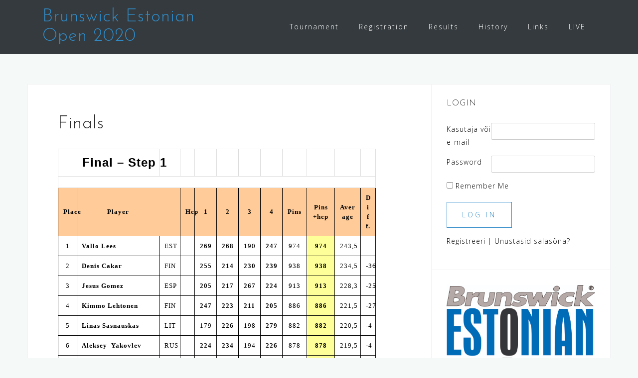

--- FILE ---
content_type: text/html; charset=UTF-8
request_url: https://estopen.amb.ee/history/2009-2/finals/
body_size: 16625
content:
<!DOCTYPE html>
<html lang="en-US">
<head>
<meta charset="UTF-8">
<meta name="viewport" content="width=device-width, initial-scale=1">
<link rel="profile" href="http://gmpg.org/xfn/11">
<link rel="pingback" href="https://estopen.amb.ee/xmlrpc.php">

<title>Finals &#8211; Brunswick Estonian Open 2020</title>
<meta name='robots' content='max-image-preview:large' />
<link rel='dns-prefetch' href='//fonts.googleapis.com' />
<link rel="alternate" type="application/rss+xml" title="Brunswick Estonian Open 2020 &raquo; Feed" href="https://estopen.amb.ee/feed/" />
<link rel="alternate" type="application/rss+xml" title="Brunswick Estonian Open 2020 &raquo; Comments Feed" href="https://estopen.amb.ee/comments/feed/" />
<script type="text/javascript">
/* <![CDATA[ */
window._wpemojiSettings = {"baseUrl":"https:\/\/s.w.org\/images\/core\/emoji\/15.0.3\/72x72\/","ext":".png","svgUrl":"https:\/\/s.w.org\/images\/core\/emoji\/15.0.3\/svg\/","svgExt":".svg","source":{"concatemoji":"https:\/\/estopen.amb.ee\/wp-includes\/js\/wp-emoji-release.min.js?ver=6.5.2"}};
/*! This file is auto-generated */
!function(i,n){var o,s,e;function c(e){try{var t={supportTests:e,timestamp:(new Date).valueOf()};sessionStorage.setItem(o,JSON.stringify(t))}catch(e){}}function p(e,t,n){e.clearRect(0,0,e.canvas.width,e.canvas.height),e.fillText(t,0,0);var t=new Uint32Array(e.getImageData(0,0,e.canvas.width,e.canvas.height).data),r=(e.clearRect(0,0,e.canvas.width,e.canvas.height),e.fillText(n,0,0),new Uint32Array(e.getImageData(0,0,e.canvas.width,e.canvas.height).data));return t.every(function(e,t){return e===r[t]})}function u(e,t,n){switch(t){case"flag":return n(e,"\ud83c\udff3\ufe0f\u200d\u26a7\ufe0f","\ud83c\udff3\ufe0f\u200b\u26a7\ufe0f")?!1:!n(e,"\ud83c\uddfa\ud83c\uddf3","\ud83c\uddfa\u200b\ud83c\uddf3")&&!n(e,"\ud83c\udff4\udb40\udc67\udb40\udc62\udb40\udc65\udb40\udc6e\udb40\udc67\udb40\udc7f","\ud83c\udff4\u200b\udb40\udc67\u200b\udb40\udc62\u200b\udb40\udc65\u200b\udb40\udc6e\u200b\udb40\udc67\u200b\udb40\udc7f");case"emoji":return!n(e,"\ud83d\udc26\u200d\u2b1b","\ud83d\udc26\u200b\u2b1b")}return!1}function f(e,t,n){var r="undefined"!=typeof WorkerGlobalScope&&self instanceof WorkerGlobalScope?new OffscreenCanvas(300,150):i.createElement("canvas"),a=r.getContext("2d",{willReadFrequently:!0}),o=(a.textBaseline="top",a.font="600 32px Arial",{});return e.forEach(function(e){o[e]=t(a,e,n)}),o}function t(e){var t=i.createElement("script");t.src=e,t.defer=!0,i.head.appendChild(t)}"undefined"!=typeof Promise&&(o="wpEmojiSettingsSupports",s=["flag","emoji"],n.supports={everything:!0,everythingExceptFlag:!0},e=new Promise(function(e){i.addEventListener("DOMContentLoaded",e,{once:!0})}),new Promise(function(t){var n=function(){try{var e=JSON.parse(sessionStorage.getItem(o));if("object"==typeof e&&"number"==typeof e.timestamp&&(new Date).valueOf()<e.timestamp+604800&&"object"==typeof e.supportTests)return e.supportTests}catch(e){}return null}();if(!n){if("undefined"!=typeof Worker&&"undefined"!=typeof OffscreenCanvas&&"undefined"!=typeof URL&&URL.createObjectURL&&"undefined"!=typeof Blob)try{var e="postMessage("+f.toString()+"("+[JSON.stringify(s),u.toString(),p.toString()].join(",")+"));",r=new Blob([e],{type:"text/javascript"}),a=new Worker(URL.createObjectURL(r),{name:"wpTestEmojiSupports"});return void(a.onmessage=function(e){c(n=e.data),a.terminate(),t(n)})}catch(e){}c(n=f(s,u,p))}t(n)}).then(function(e){for(var t in e)n.supports[t]=e[t],n.supports.everything=n.supports.everything&&n.supports[t],"flag"!==t&&(n.supports.everythingExceptFlag=n.supports.everythingExceptFlag&&n.supports[t]);n.supports.everythingExceptFlag=n.supports.everythingExceptFlag&&!n.supports.flag,n.DOMReady=!1,n.readyCallback=function(){n.DOMReady=!0}}).then(function(){return e}).then(function(){var e;n.supports.everything||(n.readyCallback(),(e=n.source||{}).concatemoji?t(e.concatemoji):e.wpemoji&&e.twemoji&&(t(e.twemoji),t(e.wpemoji)))}))}((window,document),window._wpemojiSettings);
/* ]]> */
</script>
<link rel='stylesheet' id='bootstrap-css' href='https://estopen.amb.ee/wp-content/themes/astrid/css/bootstrap/bootstrap.min.css?ver=1' type='text/css' media='all' />
<style id='wp-emoji-styles-inline-css' type='text/css'>

	img.wp-smiley, img.emoji {
		display: inline !important;
		border: none !important;
		box-shadow: none !important;
		height: 1em !important;
		width: 1em !important;
		margin: 0 0.07em !important;
		vertical-align: -0.1em !important;
		background: none !important;
		padding: 0 !important;
	}
</style>
<link rel='stylesheet' id='wp-block-library-css' href='https://estopen.amb.ee/wp-includes/css/dist/block-library/style.min.css?ver=6.5.2' type='text/css' media='all' />
<style id='classic-theme-styles-inline-css' type='text/css'>
/*! This file is auto-generated */
.wp-block-button__link{color:#fff;background-color:#32373c;border-radius:9999px;box-shadow:none;text-decoration:none;padding:calc(.667em + 2px) calc(1.333em + 2px);font-size:1.125em}.wp-block-file__button{background:#32373c;color:#fff;text-decoration:none}
</style>
<style id='global-styles-inline-css' type='text/css'>
body{--wp--preset--color--black: #000000;--wp--preset--color--cyan-bluish-gray: #abb8c3;--wp--preset--color--white: #ffffff;--wp--preset--color--pale-pink: #f78da7;--wp--preset--color--vivid-red: #cf2e2e;--wp--preset--color--luminous-vivid-orange: #ff6900;--wp--preset--color--luminous-vivid-amber: #fcb900;--wp--preset--color--light-green-cyan: #7bdcb5;--wp--preset--color--vivid-green-cyan: #00d084;--wp--preset--color--pale-cyan-blue: #8ed1fc;--wp--preset--color--vivid-cyan-blue: #0693e3;--wp--preset--color--vivid-purple: #9b51e0;--wp--preset--gradient--vivid-cyan-blue-to-vivid-purple: linear-gradient(135deg,rgba(6,147,227,1) 0%,rgb(155,81,224) 100%);--wp--preset--gradient--light-green-cyan-to-vivid-green-cyan: linear-gradient(135deg,rgb(122,220,180) 0%,rgb(0,208,130) 100%);--wp--preset--gradient--luminous-vivid-amber-to-luminous-vivid-orange: linear-gradient(135deg,rgba(252,185,0,1) 0%,rgba(255,105,0,1) 100%);--wp--preset--gradient--luminous-vivid-orange-to-vivid-red: linear-gradient(135deg,rgba(255,105,0,1) 0%,rgb(207,46,46) 100%);--wp--preset--gradient--very-light-gray-to-cyan-bluish-gray: linear-gradient(135deg,rgb(238,238,238) 0%,rgb(169,184,195) 100%);--wp--preset--gradient--cool-to-warm-spectrum: linear-gradient(135deg,rgb(74,234,220) 0%,rgb(151,120,209) 20%,rgb(207,42,186) 40%,rgb(238,44,130) 60%,rgb(251,105,98) 80%,rgb(254,248,76) 100%);--wp--preset--gradient--blush-light-purple: linear-gradient(135deg,rgb(255,206,236) 0%,rgb(152,150,240) 100%);--wp--preset--gradient--blush-bordeaux: linear-gradient(135deg,rgb(254,205,165) 0%,rgb(254,45,45) 50%,rgb(107,0,62) 100%);--wp--preset--gradient--luminous-dusk: linear-gradient(135deg,rgb(255,203,112) 0%,rgb(199,81,192) 50%,rgb(65,88,208) 100%);--wp--preset--gradient--pale-ocean: linear-gradient(135deg,rgb(255,245,203) 0%,rgb(182,227,212) 50%,rgb(51,167,181) 100%);--wp--preset--gradient--electric-grass: linear-gradient(135deg,rgb(202,248,128) 0%,rgb(113,206,126) 100%);--wp--preset--gradient--midnight: linear-gradient(135deg,rgb(2,3,129) 0%,rgb(40,116,252) 100%);--wp--preset--font-size--small: 13px;--wp--preset--font-size--medium: 20px;--wp--preset--font-size--large: 36px;--wp--preset--font-size--x-large: 42px;--wp--preset--spacing--20: 0.44rem;--wp--preset--spacing--30: 0.67rem;--wp--preset--spacing--40: 1rem;--wp--preset--spacing--50: 1.5rem;--wp--preset--spacing--60: 2.25rem;--wp--preset--spacing--70: 3.38rem;--wp--preset--spacing--80: 5.06rem;--wp--preset--shadow--natural: 6px 6px 9px rgba(0, 0, 0, 0.2);--wp--preset--shadow--deep: 12px 12px 50px rgba(0, 0, 0, 0.4);--wp--preset--shadow--sharp: 6px 6px 0px rgba(0, 0, 0, 0.2);--wp--preset--shadow--outlined: 6px 6px 0px -3px rgba(255, 255, 255, 1), 6px 6px rgba(0, 0, 0, 1);--wp--preset--shadow--crisp: 6px 6px 0px rgba(0, 0, 0, 1);}:where(.is-layout-flex){gap: 0.5em;}:where(.is-layout-grid){gap: 0.5em;}body .is-layout-flow > .alignleft{float: left;margin-inline-start: 0;margin-inline-end: 2em;}body .is-layout-flow > .alignright{float: right;margin-inline-start: 2em;margin-inline-end: 0;}body .is-layout-flow > .aligncenter{margin-left: auto !important;margin-right: auto !important;}body .is-layout-constrained > .alignleft{float: left;margin-inline-start: 0;margin-inline-end: 2em;}body .is-layout-constrained > .alignright{float: right;margin-inline-start: 2em;margin-inline-end: 0;}body .is-layout-constrained > .aligncenter{margin-left: auto !important;margin-right: auto !important;}body .is-layout-constrained > :where(:not(.alignleft):not(.alignright):not(.alignfull)){max-width: var(--wp--style--global--content-size);margin-left: auto !important;margin-right: auto !important;}body .is-layout-constrained > .alignwide{max-width: var(--wp--style--global--wide-size);}body .is-layout-flex{display: flex;}body .is-layout-flex{flex-wrap: wrap;align-items: center;}body .is-layout-flex > *{margin: 0;}body .is-layout-grid{display: grid;}body .is-layout-grid > *{margin: 0;}:where(.wp-block-columns.is-layout-flex){gap: 2em;}:where(.wp-block-columns.is-layout-grid){gap: 2em;}:where(.wp-block-post-template.is-layout-flex){gap: 1.25em;}:where(.wp-block-post-template.is-layout-grid){gap: 1.25em;}.has-black-color{color: var(--wp--preset--color--black) !important;}.has-cyan-bluish-gray-color{color: var(--wp--preset--color--cyan-bluish-gray) !important;}.has-white-color{color: var(--wp--preset--color--white) !important;}.has-pale-pink-color{color: var(--wp--preset--color--pale-pink) !important;}.has-vivid-red-color{color: var(--wp--preset--color--vivid-red) !important;}.has-luminous-vivid-orange-color{color: var(--wp--preset--color--luminous-vivid-orange) !important;}.has-luminous-vivid-amber-color{color: var(--wp--preset--color--luminous-vivid-amber) !important;}.has-light-green-cyan-color{color: var(--wp--preset--color--light-green-cyan) !important;}.has-vivid-green-cyan-color{color: var(--wp--preset--color--vivid-green-cyan) !important;}.has-pale-cyan-blue-color{color: var(--wp--preset--color--pale-cyan-blue) !important;}.has-vivid-cyan-blue-color{color: var(--wp--preset--color--vivid-cyan-blue) !important;}.has-vivid-purple-color{color: var(--wp--preset--color--vivid-purple) !important;}.has-black-background-color{background-color: var(--wp--preset--color--black) !important;}.has-cyan-bluish-gray-background-color{background-color: var(--wp--preset--color--cyan-bluish-gray) !important;}.has-white-background-color{background-color: var(--wp--preset--color--white) !important;}.has-pale-pink-background-color{background-color: var(--wp--preset--color--pale-pink) !important;}.has-vivid-red-background-color{background-color: var(--wp--preset--color--vivid-red) !important;}.has-luminous-vivid-orange-background-color{background-color: var(--wp--preset--color--luminous-vivid-orange) !important;}.has-luminous-vivid-amber-background-color{background-color: var(--wp--preset--color--luminous-vivid-amber) !important;}.has-light-green-cyan-background-color{background-color: var(--wp--preset--color--light-green-cyan) !important;}.has-vivid-green-cyan-background-color{background-color: var(--wp--preset--color--vivid-green-cyan) !important;}.has-pale-cyan-blue-background-color{background-color: var(--wp--preset--color--pale-cyan-blue) !important;}.has-vivid-cyan-blue-background-color{background-color: var(--wp--preset--color--vivid-cyan-blue) !important;}.has-vivid-purple-background-color{background-color: var(--wp--preset--color--vivid-purple) !important;}.has-black-border-color{border-color: var(--wp--preset--color--black) !important;}.has-cyan-bluish-gray-border-color{border-color: var(--wp--preset--color--cyan-bluish-gray) !important;}.has-white-border-color{border-color: var(--wp--preset--color--white) !important;}.has-pale-pink-border-color{border-color: var(--wp--preset--color--pale-pink) !important;}.has-vivid-red-border-color{border-color: var(--wp--preset--color--vivid-red) !important;}.has-luminous-vivid-orange-border-color{border-color: var(--wp--preset--color--luminous-vivid-orange) !important;}.has-luminous-vivid-amber-border-color{border-color: var(--wp--preset--color--luminous-vivid-amber) !important;}.has-light-green-cyan-border-color{border-color: var(--wp--preset--color--light-green-cyan) !important;}.has-vivid-green-cyan-border-color{border-color: var(--wp--preset--color--vivid-green-cyan) !important;}.has-pale-cyan-blue-border-color{border-color: var(--wp--preset--color--pale-cyan-blue) !important;}.has-vivid-cyan-blue-border-color{border-color: var(--wp--preset--color--vivid-cyan-blue) !important;}.has-vivid-purple-border-color{border-color: var(--wp--preset--color--vivid-purple) !important;}.has-vivid-cyan-blue-to-vivid-purple-gradient-background{background: var(--wp--preset--gradient--vivid-cyan-blue-to-vivid-purple) !important;}.has-light-green-cyan-to-vivid-green-cyan-gradient-background{background: var(--wp--preset--gradient--light-green-cyan-to-vivid-green-cyan) !important;}.has-luminous-vivid-amber-to-luminous-vivid-orange-gradient-background{background: var(--wp--preset--gradient--luminous-vivid-amber-to-luminous-vivid-orange) !important;}.has-luminous-vivid-orange-to-vivid-red-gradient-background{background: var(--wp--preset--gradient--luminous-vivid-orange-to-vivid-red) !important;}.has-very-light-gray-to-cyan-bluish-gray-gradient-background{background: var(--wp--preset--gradient--very-light-gray-to-cyan-bluish-gray) !important;}.has-cool-to-warm-spectrum-gradient-background{background: var(--wp--preset--gradient--cool-to-warm-spectrum) !important;}.has-blush-light-purple-gradient-background{background: var(--wp--preset--gradient--blush-light-purple) !important;}.has-blush-bordeaux-gradient-background{background: var(--wp--preset--gradient--blush-bordeaux) !important;}.has-luminous-dusk-gradient-background{background: var(--wp--preset--gradient--luminous-dusk) !important;}.has-pale-ocean-gradient-background{background: var(--wp--preset--gradient--pale-ocean) !important;}.has-electric-grass-gradient-background{background: var(--wp--preset--gradient--electric-grass) !important;}.has-midnight-gradient-background{background: var(--wp--preset--gradient--midnight) !important;}.has-small-font-size{font-size: var(--wp--preset--font-size--small) !important;}.has-medium-font-size{font-size: var(--wp--preset--font-size--medium) !important;}.has-large-font-size{font-size: var(--wp--preset--font-size--large) !important;}.has-x-large-font-size{font-size: var(--wp--preset--font-size--x-large) !important;}
.wp-block-navigation a:where(:not(.wp-element-button)){color: inherit;}
:where(.wp-block-post-template.is-layout-flex){gap: 1.25em;}:where(.wp-block-post-template.is-layout-grid){gap: 1.25em;}
:where(.wp-block-columns.is-layout-flex){gap: 2em;}:where(.wp-block-columns.is-layout-grid){gap: 2em;}
.wp-block-pullquote{font-size: 1.5em;line-height: 1.6;}
</style>
<link rel='stylesheet' id='events-manager-css' href='https://estopen.amb.ee/wp-content/plugins/events-manager/includes/css/events-manager.min.css?ver=6.4.6' type='text/css' media='all' />
<link rel='stylesheet' id='events-manager-pro-css' href='https://estopen.amb.ee/wp-content/plugins/events-manager-pro/includes/css/events-manager-pro.css?ver=3.2.7.2' type='text/css' media='all' />
<link rel='stylesheet' id='astrid-style-css' href='https://estopen.amb.ee/wp-content/themes/astrid/style.css?ver=6.5.2' type='text/css' media='all' />
<style id='astrid-style-inline-css' type='text/css'>
.site-header {position: fixed;}
.woocommerce .woocommerce-message:before,.woocommerce #payment #place_order,.woocommerce-page #payment #place_order,.woocommerce .cart .button, .woocommerce .cart input.button,.woocommerce-cart .wc-proceed-to-checkout a.checkout-button,.woocommerce #review_form #respond .form-submit input,.woocommerce a.button,.woocommerce div.product form.cart .button,.woocommerce .star-rating,.page-header .page-title .fa,.site-footer a:hover,.footer-info a:hover,.footer-widgets a:hover,.testimonial-title a:hover,.employee-title a:hover,.fact .fa,.service-title a:hover,.widget-area .widget a:hover,.entry-meta a:hover,.entry-footer a:hover,.entry-title a:hover,.comment-navigation a:hover,.posts-navigation a:hover,.post-navigation a:hover,.main-navigation a:hover,.main-navigation li.focus > a,a,a:hover,button,.button,input[type="button"],input[type="reset"],input[type="submit"] { color:#308cc9}
.social-menu-widget a,.woocommerce span.onsale,.woocommerce #payment #place_order:hover, .woocommerce-page #payment #place_order:hover,.woocommerce .cart .button:hover, .woocommerce .cart input.button:hover,.woocommerce-cart .wc-proceed-to-checkout a.checkout-button:hover,.woocommerce #review_form #respond .form-submit input:hover,.woocommerce div.product form.cart .button:hover,.woocommerce a.button:hover,.preloader-inner ul li,.progress-animate,button:hover,.button:hover,input[type="button"]:hover,input[type="reset"]:hover,input[type="submit"]:hover { background-color:#308cc9}
.woocommerce .woocommerce-message,.woocommerce #payment #place_order,.woocommerce-page #payment #place_order,.woocommerce .cart .button, .woocommerce .cart input.button,.woocommerce-cart .wc-proceed-to-checkout a.checkout-button,.woocommerce #review_form #respond .form-submit input,.woocommerce a.button,.woocommerce div.product form.cart .button,.main-navigation li a::after,.main-navigation li a::before,button,.button,input[type="button"],input[type="reset"],input[type="submit"] { border-color:#308cc9}
.site-title a,.site-title a:hover { color:#308cc9}
.site-description { color:#bdbdbd}
.site-header,.site-header.header-scrolled { background-color:rgba(32,37,41,0.9)}
@media only screen and (max-width: 1024px) { .site-header.has-header,.site-header.has-video,.site-header.has-single,.site-header.has-shortcode { background-color:rgba(32,37,41,0.9)} }
body, .widget-area .widget, .widget-area .widget a { color:#000000}
.footer-widgets, .site-footer, .footer-info { background-color:#202529}
body {font-family: 'Open Sans', sans-serif;}
h1, h2, h3, h4, h5, h6, .fact .fact-number, .fact .fact-name, .site-title {font-family: 'Josefin Sans', sans-serif;}
.site-title { font-size:36px; }
.site-description { font-size:14px; }
h1 { font-size:36px; }
h2 { font-size:30px; }
h3 { font-size:24px; }
h4 { font-size:16px; }
h5 { font-size:14px; }
h6 { font-size:12px; }
body { font-size:14px; }

</style>
<link rel='stylesheet' id='astrid-body-fonts-css' href='//fonts.googleapis.com/css?family=Open+Sans%3A300%2C300italic%2C600%2C600italic&#038;ver=6.5.2' type='text/css' media='all' />
<link rel='stylesheet' id='astrid-headings-fonts-css' href='//fonts.googleapis.com/css?family=Josefin+Sans%3A300italic%2C300&#038;ver=6.5.2' type='text/css' media='all' />
<link rel='stylesheet' id='font-awesome-css' href='https://estopen.amb.ee/wp-content/themes/astrid/fonts/font-awesome.min.css?ver=6.5.2' type='text/css' media='all' />
<link rel='stylesheet' id='wppb_stylesheet-css' href='https://estopen.amb.ee/wp-content/plugins/profile-builder-hobbyist/assets/css/style-front-end.css?ver=2.8.0' type='text/css' media='all' />
<script type="text/javascript" src="https://estopen.amb.ee/wp-includes/js/jquery/jquery.min.js?ver=3.7.1" id="jquery-core-js"></script>
<script type="text/javascript" src="https://estopen.amb.ee/wp-includes/js/jquery/jquery-migrate.min.js?ver=3.4.1" id="jquery-migrate-js"></script>
<script type="text/javascript" src="https://estopen.amb.ee/wp-includes/js/jquery/ui/core.min.js?ver=1.13.2" id="jquery-ui-core-js"></script>
<script type="text/javascript" src="https://estopen.amb.ee/wp-includes/js/jquery/ui/mouse.min.js?ver=1.13.2" id="jquery-ui-mouse-js"></script>
<script type="text/javascript" src="https://estopen.amb.ee/wp-includes/js/jquery/ui/sortable.min.js?ver=1.13.2" id="jquery-ui-sortable-js"></script>
<script type="text/javascript" src="https://estopen.amb.ee/wp-includes/js/jquery/ui/datepicker.min.js?ver=1.13.2" id="jquery-ui-datepicker-js"></script>
<script type="text/javascript" id="jquery-ui-datepicker-js-after">
/* <![CDATA[ */
jQuery(function(jQuery){jQuery.datepicker.setDefaults({"closeText":"Close","currentText":"Today","monthNames":["January","February","March","April","May","June","July","August","September","October","November","December"],"monthNamesShort":["Jan","Feb","Mar","Apr","May","Jun","Jul","Aug","Sep","Oct","Nov","Dec"],"nextText":"Next","prevText":"Previous","dayNames":["Sunday","Monday","Tuesday","Wednesday","Thursday","Friday","Saturday"],"dayNamesShort":["Sun","Mon","Tue","Wed","Thu","Fri","Sat"],"dayNamesMin":["S","M","T","W","T","F","S"],"dateFormat":"dd.mm.yy","firstDay":1,"isRTL":false});});
/* ]]> */
</script>
<script type="text/javascript" src="https://estopen.amb.ee/wp-includes/js/jquery/ui/resizable.min.js?ver=1.13.2" id="jquery-ui-resizable-js"></script>
<script type="text/javascript" src="https://estopen.amb.ee/wp-includes/js/jquery/ui/draggable.min.js?ver=1.13.2" id="jquery-ui-draggable-js"></script>
<script type="text/javascript" src="https://estopen.amb.ee/wp-includes/js/jquery/ui/controlgroup.min.js?ver=1.13.2" id="jquery-ui-controlgroup-js"></script>
<script type="text/javascript" src="https://estopen.amb.ee/wp-includes/js/jquery/ui/checkboxradio.min.js?ver=1.13.2" id="jquery-ui-checkboxradio-js"></script>
<script type="text/javascript" src="https://estopen.amb.ee/wp-includes/js/jquery/ui/button.min.js?ver=1.13.2" id="jquery-ui-button-js"></script>
<script type="text/javascript" src="https://estopen.amb.ee/wp-includes/js/jquery/ui/dialog.min.js?ver=1.13.2" id="jquery-ui-dialog-js"></script>
<script type="text/javascript" id="events-manager-js-extra">
/* <![CDATA[ */
var EM = {"ajaxurl":"https:\/\/estopen.amb.ee\/wp-admin\/admin-ajax.php","locationajaxurl":"https:\/\/estopen.amb.ee\/wp-admin\/admin-ajax.php?action=locations_search","firstDay":"1","locale":"en","dateFormat":"yy-mm-dd","ui_css":"https:\/\/estopen.amb.ee\/wp-content\/plugins\/events-manager\/includes\/css\/jquery-ui\/build.min.css","show24hours":"1","is_ssl":"1","autocomplete_limit":"10","calendar":{"breakpoints":{"small":560,"medium":908,"large":false}},"phone":"","datepicker":{"format":"d\/m\/Y"},"search":{"breakpoints":{"small":650,"medium":850,"full":false}},"url":"https:\/\/estopen.amb.ee\/wp-content\/plugins\/events-manager","bookingInProgress":"Please wait while the booking is being submitted.","tickets_save":"Save Ticket","bookingajaxurl":"https:\/\/estopen.amb.ee\/wp-admin\/admin-ajax.php","bookings_export_save":"Export Bookings","bookings_settings_save":"Save Settings","booking_delete":"Are you sure you want to delete?","booking_offset":"30","bookings":{"submit_button":{"text":{"default":"Book now","free":"Book now","payment":"Book now","processing":"Processing ..."}}},"bb_full":"Sold Out","bb_book":"Book Now","bb_booking":"Booking...","bb_booked":"Booking Submitted","bb_error":"Booking Error. Try again?","bb_cancel":"Cancel","bb_canceling":"Canceling...","bb_cancelled":"Canceled","bb_cancel_error":"Cancelation Error. Try again?","event_cancellations":{"warning":"If you choose to cancel your event, after you save this event, no further bookings will be possible for this event."},"txt_search":"Search","txt_searching":"Searching...","txt_loading":"Loading...","disable_bookings_warning":"Are you sure you want to disable bookings? If you do this and save, you will lose all previous bookings. If you wish to prevent further bookings, reduce the number of spaces available to the amount of bookings you currently have","booking_warning_cancel":"Are you sure you want to cancel your booking?","cache":"","api_nonce":"3a60e2203e","attendance_api_url":"https:\/\/estopen.amb.ee\/wp-json\/events-manager\/v1\/attendance"};
/* ]]> */
</script>
<script type="text/javascript" src="https://estopen.amb.ee/wp-content/plugins/events-manager/includes/js/events-manager.min.js?ver=6.4.6" id="events-manager-js"></script>
<script type="text/javascript" src="https://estopen.amb.ee/wp-content/plugins/events-manager-pro/includes/js/events-manager-pro.js?ver=3.2.7.2" id="events-manager-pro-js"></script>
<link rel="https://api.w.org/" href="https://estopen.amb.ee/wp-json/" /><link rel="alternate" type="application/json" href="https://estopen.amb.ee/wp-json/wp/v2/pages/405" /><link rel="EditURI" type="application/rsd+xml" title="RSD" href="https://estopen.amb.ee/xmlrpc.php?rsd" />
<meta name="generator" content="WordPress 6.5.2" />
<link rel="canonical" href="https://estopen.amb.ee/history/2009-2/finals/" />
<link rel='shortlink' href='https://estopen.amb.ee/?p=405' />
<link rel="alternate" type="application/json+oembed" href="https://estopen.amb.ee/wp-json/oembed/1.0/embed?url=https%3A%2F%2Festopen.amb.ee%2Fhistory%2F2009-2%2Ffinals%2F" />
<link rel="alternate" type="text/xml+oembed" href="https://estopen.amb.ee/wp-json/oembed/1.0/embed?url=https%3A%2F%2Festopen.amb.ee%2Fhistory%2F2009-2%2Ffinals%2F&#038;format=xml" />
		<style type="text/css">
			.em-coupon-message { display:inline-block; margin:5px 0 0; }
			.em-coupon-success { color:green; }
			.em-coupon-error { color:red; }
			.em-cart-coupons-form .em-coupon-message{ margin:0 20px 0 0; }
			.em-coupon-error .em-icon {
				background-color: red;
				-webkit-mask-image: var(--icon-cross-circle);
				mask-image: var(--icon-cross-circle);
			}
			.em-coupon-success .em-icon {
				background-color: green;
				-webkit-mask-image: var(--icon-checkmark-circle);
				mask-image: var(--icon-checkmark-circle);
			}
			.em-coupon-code.loading {
				background: var(--icon-spinner) calc(100% - 10px) 50% no-repeat;
				background-size: 20px;
			}
		</style>
		<link rel="icon" href="https://estopen.amb.ee/wp-content/uploads/2017/02/cropped-EO2017-icon-32x32.jpg" sizes="32x32" />
<link rel="icon" href="https://estopen.amb.ee/wp-content/uploads/2017/02/cropped-EO2017-icon-192x192.jpg" sizes="192x192" />
<link rel="apple-touch-icon" href="https://estopen.amb.ee/wp-content/uploads/2017/02/cropped-EO2017-icon-180x180.jpg" />
<meta name="msapplication-TileImage" content="https://estopen.amb.ee/wp-content/uploads/2017/02/cropped-EO2017-icon-270x270.jpg" />
		<style type="text/css" id="wp-custom-css">
			/*
You can add your own CSS here.

Click the help icon above to learn more.
*/

#hor-minimalist-a
{
	font-family: "Lucida Sans Unicode", "Lucida Grande", Sans-Serif;
	font-size: 12px;
	background: #fff;
	margin: 0px;
	width: 500px;
	border-collapse: collapse;
	text-align: center;
}
#hor-minimalist-a th
{
	font-size: 14px;
	font-weight: normal;
    color: #039;
	padding: 10px 8px;
	border-bottom: 2px solid #6678b1;
    background: #fff;
}
#hor-minimalist-a td
{
	color: #669;
	padding: 9px 8px 0px 8px;
}
#hor-minimalist-a tbody tr:hover td
{
	color: #039;
}		</style>
		</head>

<body class="page-template-default page page-id-405 page-child parent-pageid-159 group-blog">

<div class="preloader">
<div class="preloader-inner">
	<ul><li></li><li></li><li></li><li></li><li></li><li></li></ul>
</div>
</div>

<div id="page" class="site">
	<a class="skip-link screen-reader-text" href="#content">Skip to content</a>

	<header id="masthead" class="site-header " role="banner">
		<div class="container">
			<div class="site-branding col-md-4 col-sm-6 col-xs-12">
				<p class="site-title"><a href="https://estopen.amb.ee/" rel="home">Brunswick Estonian Open 2020</a></p><p class="site-description"></p>			</div>
			<div class="btn-menu col-md-8 col-sm-6 col-xs-12"><i class="fa fa-navicon"></i></div>
			<nav id="mainnav" class="main-navigation col-md-8 col-sm-6 col-xs-12" role="navigation">
				<div class="menu-main-container"><ul id="primary-menu" class="menu"><li id="menu-item-233" class="menu-item menu-item-type-post_type menu-item-object-page menu-item-has-children menu-item-233"><a href="https://estopen.amb.ee/tournament/">Tournament</a>
<ul class="sub-menu">
	<li id="menu-item-1053" class="menu-item menu-item-type-post_type menu-item-object-page menu-item-1053"><a href="https://estopen.amb.ee/rules-2019/">Rules</a></li>
	<li id="menu-item-1203" class="menu-item menu-item-type-post_type menu-item-object-page menu-item-1203"><a href="https://estopen.amb.ee/reglement-2019/">Reglement (EST)</a></li>
	<li id="menu-item-235" class="menu-item menu-item-type-post_type menu-item-object-page menu-item-235"><a href="https://estopen.amb.ee/tournament/prizes/">Prizes</a></li>
	<li id="menu-item-236" class="menu-item menu-item-type-post_type menu-item-object-page menu-item-236"><a href="https://estopen.amb.ee/tournament/timetable-fees/">Timetable &#038; Fees</a></li>
	<li id="menu-item-1260" class="menu-item menu-item-type-post_type menu-item-object-page menu-item-1260"><a href="https://estopen.amb.ee/tournament/timetable-fees/timetable-finals/">Timetable – Finals</a></li>
	<li id="menu-item-1016" class="menu-item menu-item-type-post_type menu-item-object-page menu-item-1016"><a href="https://estopen.amb.ee/bowling-center/">Bowling center</a></li>
	<li id="menu-item-239" class="menu-item menu-item-type-post_type menu-item-object-page menu-item-239"><a href="https://estopen.amb.ee/tournament/300-club/">300 Club</a></li>
	<li id="menu-item-238" class="menu-item menu-item-type-post_type menu-item-object-page menu-item-238"><a href="https://estopen.amb.ee/tournament/pattern/">Pattern</a></li>
	<li id="menu-item-240" class="menu-item menu-item-type-post_type menu-item-object-page menu-item-240"><a href="https://estopen.amb.ee/tournament/winners/">Winners</a></li>
</ul>
</li>
<li id="menu-item-228" class="menu-item menu-item-type-post_type menu-item-object-page menu-item-has-children menu-item-228"><a href="https://estopen.amb.ee/events/">Registration</a>
<ul class="sub-menu">
	<li id="menu-item-611" class="menu-item menu-item-type-post_type menu-item-object-page menu-item-611"><a href="https://estopen.amb.ee/events/">Registration</a></li>
	<li id="menu-item-295" class="menu-item menu-item-type-post_type menu-item-object-page menu-item-295"><a href="https://estopen.amb.ee/events/my-bookings/">My Registrations</a></li>
	<li id="menu-item-612" class="menu-item menu-item-type-post_type menu-item-object-page menu-item-612"><a href="https://estopen.amb.ee/profile/">Profile</a></li>
</ul>
</li>
<li id="menu-item-1400" class="menu-item menu-item-type-post_type menu-item-object-page menu-item-1400"><a href="https://estopen.amb.ee/results-2020/">Results</a></li>
<li id="menu-item-1497" class="menu-item menu-item-type-post_type menu-item-object-page menu-item-1497"><a href="https://estopen.amb.ee/tournament/winners/">History</a></li>
<li id="menu-item-231" class="menu-item menu-item-type-post_type menu-item-object-page menu-item-has-children menu-item-231"><a href="https://estopen.amb.ee/links/">Links</a>
<ul class="sub-menu">
	<li id="menu-item-252" class="menu-item menu-item-type-post_type menu-item-object-page menu-item-252"><a href="https://estopen.amb.ee/links/activities/">Activities</a></li>
	<li id="menu-item-253" class="menu-item menu-item-type-post_type menu-item-object-page menu-item-253"><a href="https://estopen.amb.ee/links/hotels/">Hotels</a></li>
	<li id="menu-item-232" class="menu-item menu-item-type-post_type menu-item-object-page menu-item-232"><a href="https://estopen.amb.ee/sponsors/">Sponsors</a></li>
</ul>
</li>
<li id="menu-item-868" class="menu-item menu-item-type-post_type menu-item-object-page menu-item-868"><a href="https://estopen.amb.ee/live/">LIVE</a></li>
</ul></div>			</nav><!-- #site-navigation -->
		</div>
	</header><!-- #masthead -->

			<div class="header-clone"></div>
		

				
	
	<div id="content" class="site-content">
		<div class="container">
	<div id="primary" class="content-area">
		<main id="main" class="site-main" role="main">

			
<article id="post-405" class="post-405 page type-page status-publish hentry clearfix">
	<header class="entry-header">
		<h1 class="entry-title">Finals</h1>	</header><!-- .entry-header -->

		

	<div class="entry-content">
		<style>
<!--table
	{mso-displayed-decimal-separator:"\,";
	mso-displayed-thousand-separator:\00A0;}
@page
	{margin:.75in .7in .75in .7in;
	mso-header-margin:.3in;
	mso-footer-margin:.3in;}
.style0
	{mso-number-format:General;
	text-align:general;
	vertical-align:bottom;
	white-space:nowrap;
	mso-rotate:0;
	mso-background-source:auto;
	mso-pattern:auto;
	color:black;
	font-size:12.0pt;
	font-weight:400;
	font-style:normal;
	text-decoration:none;
	font-family:Calibri, sans-serif;
	mso-font-charset:0;
	border:none;
	mso-protection:locked visible;
	mso-style-name:Normal;
	mso-style-id:0;}
td
	{mso-style-parent:style0;
	padding-top:1px;
	padding-right:1px;
	padding-left:1px;
	mso-ignore:padding;
	color:black;
	font-size:12.0pt;
	font-weight:400;
	font-style:normal;
	text-decoration:none;
	font-family:Calibri, sans-serif;
	mso-font-charset:0;
	mso-number-format:General;
	text-align:general;
	vertical-align:bottom;
	border:none;
	mso-background-source:auto;
	mso-pattern:auto;
	mso-protection:locked visible;
	white-space:nowrap;
	mso-rotate:0;}
.xl65
	{mso-style-parent:style0;
	color:windowtext;
	font-size:10.0pt;
	font-weight:700;
	font-family:"Calibri Light", serif;
	mso-font-charset:186;
	text-align:center;
	vertical-align:middle;
	border-top:1.0pt solid windowtext;
	border-right:.5pt solid windowtext;
	border-bottom:1.0pt solid windowtext;
	border-left:1.0pt solid windowtext;
	background:#FFCC99;
	mso-pattern:black none;}
.xl66
	{mso-style-parent:style0;
	color:windowtext;
	font-size:10.0pt;
	font-weight:700;
	font-family:"Calibri Light", serif;
	mso-font-charset:186;
	text-align:center;
	vertical-align:middle;
	border-top:1.0pt solid windowtext;
	border-right:none;
	border-bottom:1.0pt solid windowtext;
	border-left:.5pt solid windowtext;
	background:#FFCC99;
	mso-pattern:black none;}
.xl67
	{mso-style-parent:style0;
	color:windowtext;
	font-size:10.0pt;
	font-weight:700;
	font-family:"Calibri Light", serif;
	mso-font-charset:186;
	text-align:center;
	vertical-align:middle;
	border-top:1.0pt solid windowtext;
	border-right:none;
	border-bottom:1.0pt solid windowtext;
	border-left:none;
	background:#FFCC99;
	mso-pattern:black none;}
.xl68
	{mso-style-parent:style0;
	color:windowtext;
	font-size:10.0pt;
	font-weight:700;
	font-family:"Calibri Light", serif;
	mso-font-charset:186;
	text-align:center;
	vertical-align:middle;
	border:1.0pt solid windowtext;
	background:#FFCC99;
	mso-pattern:black none;}
.xl69
	{mso-style-parent:style0;
	color:windowtext;
	font-size:10.0pt;
	font-weight:700;
	font-family:"Calibri Light", serif;
	mso-font-charset:186;
	text-align:center;
	vertical-align:middle;
	border-top:1.0pt solid windowtext;
	border-right:.5pt solid windowtext;
	border-bottom:1.0pt solid windowtext;
	border-left:none;
	background:#FFCC99;
	mso-pattern:black none;}
.xl70
	{mso-style-parent:style0;
	color:windowtext;
	font-size:10.0pt;
	font-weight:700;
	font-family:"Calibri Light", serif;
	mso-font-charset:186;
	text-align:center;
	vertical-align:middle;
	border-top:1.0pt solid windowtext;
	border-right:.5pt solid windowtext;
	border-bottom:1.0pt solid windowtext;
	border-left:.5pt solid windowtext;
	background:#FFCC99;
	mso-pattern:black none;}
.xl71
	{mso-style-parent:style0;
	color:windowtext;
	font-size:10.0pt;
	font-weight:700;
	font-family:"Calibri Light", serif;
	mso-font-charset:186;
	text-align:center;
	vertical-align:middle;
	border-top:1.0pt solid windowtext;
	border-right:none;
	border-bottom:1.0pt solid windowtext;
	border-left:1.0pt solid windowtext;
	background:#FFCC99;
	mso-pattern:black none;
	white-space:normal;}
.xl72
	{mso-style-parent:style0;
	color:windowtext;
	font-size:10.0pt;
	font-weight:700;
	font-family:"Calibri Light", serif;
	mso-font-charset:186;
	text-align:center;
	vertical-align:middle;
	border-top:1.0pt solid windowtext;
	border-right:1.0pt solid windowtext;
	border-bottom:1.0pt solid windowtext;
	border-left:.5pt solid windowtext;
	background:#FFCC99;
	mso-pattern:black none;
	white-space:normal;}
.xl73
	{mso-style-parent:style0;
	color:windowtext;
	font-size:10.0pt;
	font-weight:700;
	font-family:"Calibri Light", serif;
	mso-font-charset:186;
	mso-number-format:"0\.0";
	text-align:center;
	vertical-align:middle;
	border:1.0pt solid windowtext;
	background:#FFCC99;
	mso-pattern:black none;
	white-space:normal;}
.xl74
	{mso-style-parent:style0;
	color:windowtext;
	font-size:10.0pt;
	font-weight:700;
	font-family:"Calibri Light", serif;
	mso-font-charset:186;
	mso-number-format:0;
	text-align:center;
	vertical-align:middle;
	border:1.0pt solid windowtext;
	background:#FFCC99;
	mso-pattern:black none;
	white-space:normal;}
.xl75
	{mso-style-parent:style0;
	color:windowtext;
	font-size:10.0pt;
	font-family:"Calibri Light", serif;
	mso-font-charset:186;
	text-align:center;
	vertical-align:middle;
	border-top:none;
	border-right:.5pt solid windowtext;
	border-bottom:.5pt solid windowtext;
	border-left:1.0pt solid windowtext;}
.xl76
	{mso-style-parent:style0;
	color:windowtext;
	font-size:10.0pt;
	font-weight:700;
	font-family:"Calibri Light", serif;
	mso-font-charset:186;
	text-align:left;
	vertical-align:middle;
	border-top:none;
	border-right:.5pt solid windowtext;
	border-bottom:.5pt solid windowtext;
	border-left:.5pt solid windowtext;
	padding-left:9px;
	mso-char-indent-count:1;}
.xl77
	{mso-style-parent:style0;
	color:windowtext;
	font-size:10.0pt;
	font-family:"Calibri Light", serif;
	mso-font-charset:186;
	text-align:center;
	vertical-align:middle;
	border-top:none;
	border-right:.5pt solid windowtext;
	border-bottom:.5pt solid windowtext;
	border-left:.5pt solid windowtext;}
.xl78
	{mso-style-parent:style0;
	color:windowtext;
	font-size:10.0pt;
	font-family:"Calibri Light", serif;
	mso-font-charset:186;
	text-align:center;
	vertical-align:middle;
	border-top:none;
	border-right:1.0pt solid windowtext;
	border-bottom:.5pt solid windowtext;
	border-left:1.0pt solid windowtext;}
.xl79
	{mso-style-parent:style0;
	color:windowtext;
	font-size:10.0pt;
	font-family:"Calibri Light", serif;
	mso-font-charset:186;
	text-align:center;
	vertical-align:middle;
	border-top:none;
	border-right:.5pt solid windowtext;
	border-bottom:.5pt solid windowtext;
	border-left:none;}
.xl80
	{mso-style-parent:style0;
	color:windowtext;
	font-size:10.0pt;
	font-weight:700;
	font-family:"Calibri Light", serif;
	mso-font-charset:186;
	text-align:center;
	vertical-align:middle;
	border-top:none;
	border-right:1.0pt solid windowtext;
	border-bottom:.5pt solid windowtext;
	border-left:.5pt solid windowtext;
	background:#FFFF99;
	mso-pattern:black none;}
.xl81
	{mso-style-parent:style0;
	color:windowtext;
	font-size:10.0pt;
	font-family:"Calibri Light", serif;
	mso-font-charset:186;
	mso-number-format:"0\.0";
	text-align:center;
	vertical-align:middle;
	border-top:none;
	border-right:1.0pt solid windowtext;
	border-bottom:.5pt solid windowtext;
	border-left:1.0pt solid windowtext;}
.xl82
	{mso-style-parent:style0;
	color:windowtext;
	font-size:10.0pt;
	font-family:"Calibri Light", serif;
	mso-font-charset:186;
	text-align:center;
	vertical-align:middle;
	border-top:.5pt solid windowtext;
	border-right:.5pt solid windowtext;
	border-bottom:.5pt solid windowtext;
	border-left:1.0pt solid windowtext;}
.xl83
	{mso-style-parent:style0;
	color:windowtext;
	font-size:10.0pt;
	font-family:"Calibri Light", serif;
	mso-font-charset:186;
	text-align:center;
	vertical-align:middle;
	border-top:.5pt solid windowtext;
	border-right:.5pt solid windowtext;
	border-bottom:2.0pt double windowtext;
	border-left:1.0pt solid windowtext;}
.xl84
	{mso-style-parent:style0;
	color:windowtext;
	font-size:10.0pt;
	font-weight:700;
	font-family:"Calibri Light", serif;
	mso-font-charset:186;
	text-align:left;
	vertical-align:middle;
	border-top:.5pt solid windowtext;
	border-right:.5pt solid windowtext;
	border-bottom:2.0pt double windowtext;
	border-left:.5pt solid windowtext;
	padding-left:9px;
	mso-char-indent-count:1;}
.xl85
	{mso-style-parent:style0;
	color:windowtext;
	font-size:10.0pt;
	font-family:"Calibri Light", serif;
	mso-font-charset:186;
	text-align:center;
	vertical-align:middle;
	border-top:.5pt solid windowtext;
	border-right:1.0pt solid windowtext;
	border-bottom:2.0pt double windowtext;
	border-left:.5pt solid windowtext;}
.xl86
	{mso-style-parent:style0;
	color:windowtext;
	font-size:10.0pt;
	font-family:"Calibri Light", serif;
	mso-font-charset:186;
	text-align:center;
	vertical-align:middle;
	border-top:.5pt solid windowtext;
	border-right:1.0pt solid windowtext;
	border-bottom:2.0pt double windowtext;
	border-left:1.0pt solid windowtext;}
.xl87
	{mso-style-parent:style0;
	color:windowtext;
	font-size:10.0pt;
	font-family:"Calibri Light", serif;
	mso-font-charset:186;
	text-align:center;
	vertical-align:middle;
	border-top:.5pt solid windowtext;
	border-right:.5pt solid windowtext;
	border-bottom:2.0pt double windowtext;
	border-left:none;}
.xl88
	{mso-style-parent:style0;
	color:windowtext;
	font-size:10.0pt;
	font-family:"Calibri Light", serif;
	mso-font-charset:186;
	text-align:center;
	vertical-align:middle;
	border-top:.5pt solid windowtext;
	border-right:.5pt solid windowtext;
	border-bottom:2.0pt double windowtext;
	border-left:.5pt solid windowtext;}
.xl89
	{mso-style-parent:style0;
	color:windowtext;
	font-size:10.0pt;
	font-weight:700;
	font-family:"Calibri Light", serif;
	mso-font-charset:186;
	text-align:center;
	vertical-align:middle;
	border-top:.5pt solid windowtext;
	border-right:1.0pt solid windowtext;
	border-bottom:2.0pt double windowtext;
	border-left:.5pt solid windowtext;
	background:#FFFF99;
	mso-pattern:black none;}
.xl90
	{mso-style-parent:style0;
	color:windowtext;
	font-size:10.0pt;
	font-family:"Calibri Light", serif;
	mso-font-charset:186;
	mso-number-format:"0\.0";
	text-align:center;
	vertical-align:middle;
	border-top:.5pt solid windowtext;
	border-right:1.0pt solid windowtext;
	border-bottom:2.0pt double windowtext;
	border-left:1.0pt solid windowtext;}
.xl91
	{mso-style-parent:style0;
	color:windowtext;
	font-size:10.0pt;
	font-family:"Calibri Light", serif;
	mso-font-charset:186;
	text-align:center;
	vertical-align:middle;
	border-top:.5pt solid windowtext;
	border-right:1.0pt solid windowtext;
	border-bottom:.5pt solid windowtext;
	border-left:1.0pt solid windowtext;}
.xl92
	{mso-style-parent:style0;
	color:windowtext;
	font-size:10.0pt;
	font-family:"Calibri Light", serif;
	mso-font-charset:186;
	text-align:center;
	vertical-align:middle;
	border-top:.5pt solid windowtext;
	border-right:.5pt solid windowtext;
	border-bottom:.5pt solid windowtext;
	border-left:none;}
.xl93
	{mso-style-parent:style0;
	color:windowtext;
	font-size:10.0pt;
	font-family:"Calibri Light", serif;
	mso-font-charset:186;
	text-align:center;
	vertical-align:middle;
	border:.5pt solid windowtext;}
.xl94
	{mso-style-parent:style0;
	color:windowtext;
	font-size:10.0pt;
	font-weight:700;
	font-family:"Calibri Light", serif;
	mso-font-charset:186;
	text-align:left;
	vertical-align:middle;
	border:.5pt solid windowtext;
	padding-left:9px;
	mso-char-indent-count:1;}
.xl95
	{mso-style-parent:style0;
	color:windowtext;
	font-size:10.0pt;
	font-family:"Calibri Light", serif;
	mso-font-charset:186;
	text-align:center;
	vertical-align:middle;
	border-top:.5pt solid windowtext;
	border-right:.5pt solid windowtext;
	border-bottom:1.0pt solid windowtext;
	border-left:1.0pt solid windowtext;}
.xl96
	{mso-style-parent:style0;
	color:windowtext;
	font-size:10.0pt;
	font-weight:700;
	font-family:"Calibri Light", serif;
	mso-font-charset:186;
	text-align:left;
	vertical-align:middle;
	border-top:none;
	border-right:.5pt solid windowtext;
	border-bottom:1.0pt solid windowtext;
	border-left:.5pt solid windowtext;
	padding-left:9px;
	mso-char-indent-count:1;}
.xl97
	{mso-style-parent:style0;
	color:windowtext;
	font-size:10.0pt;
	font-family:"Calibri Light", serif;
	mso-font-charset:186;
	text-align:center;
	vertical-align:middle;
	border-top:.5pt solid windowtext;
	border-right:.5pt solid windowtext;
	border-bottom:1.0pt solid windowtext;
	border-left:.5pt solid windowtext;}
.xl98
	{mso-style-parent:style0;
	color:windowtext;
	font-size:10.0pt;
	font-family:"Calibri Light", serif;
	mso-font-charset:186;
	text-align:center;
	vertical-align:middle;
	border-top:.5pt solid windowtext;
	border-right:1.0pt solid windowtext;
	border-bottom:1.0pt solid windowtext;
	border-left:1.0pt solid windowtext;}
.xl99
	{mso-style-parent:style0;
	color:windowtext;
	font-size:10.0pt;
	font-family:"Calibri Light", serif;
	mso-font-charset:186;
	text-align:center;
	vertical-align:middle;
	border-top:.5pt solid windowtext;
	border-right:.5pt solid windowtext;
	border-bottom:1.0pt solid windowtext;
	border-left:none;}
.xl100
	{mso-style-parent:style0;
	color:windowtext;
	font-size:10.0pt;
	font-family:"Calibri Light", serif;
	mso-font-charset:186;
	text-align:center;
	vertical-align:middle;
	border-top:none;
	border-right:.5pt solid windowtext;
	border-bottom:1.0pt solid windowtext;
	border-left:1.0pt solid windowtext;}
.xl101
	{mso-style-parent:style0;
	color:windowtext;
	font-size:10.0pt;
	font-weight:700;
	font-family:"Calibri Light", serif;
	mso-font-charset:186;
	text-align:center;
	vertical-align:middle;
	border-top:none;
	border-right:1.0pt solid windowtext;
	border-bottom:1.0pt solid windowtext;
	border-left:.5pt solid windowtext;
	background:#FFFF99;
	mso-pattern:black none;}
.xl102
	{mso-style-parent:style0;
	color:windowtext;
	font-size:10.0pt;
	font-family:"Calibri Light", serif;
	mso-font-charset:186;
	mso-number-format:"0\.0";
	text-align:center;
	vertical-align:middle;
	border-top:none;
	border-right:1.0pt solid windowtext;
	border-bottom:1.0pt solid windowtext;
	border-left:1.0pt solid windowtext;}
.xl103
	{mso-style-parent:style0;
	color:windowtext;
	font-size:10.0pt;
	font-family:"Calibri Light", serif;
	mso-font-charset:186;
	text-align:center;
	vertical-align:middle;
	border-top:none;
	border-right:1.0pt solid windowtext;
	border-bottom:1.0pt solid windowtext;
	border-left:1.0pt solid windowtext;}
.xl104
	{mso-style-parent:style0;
	font-size:18.0pt;
	font-weight:700;}
.xl105
	{mso-style-parent:style0;
	color:windowtext;
	font-size:10.0pt;
	font-weight:700;
	font-family:"Calibri Light", serif;
	mso-font-charset:186;
	mso-number-format:0;
	text-align:center;
	vertical-align:middle;
	border-top:1.0pt solid windowtext;
	border-right:1.0pt solid windowtext;
	border-bottom:1.0pt solid windowtext;
	border-left:none;
	background:#FFCC99;
	mso-pattern:black none;
	white-space:normal;}
.xl106
	{mso-style-parent:style0;
	color:windowtext;
	font-size:10.0pt;
	font-family:"Calibri Light", serif;
	mso-font-charset:186;
	text-align:center;
	vertical-align:middle;
	border-top:none;
	border-right:1.0pt solid windowtext;
	border-bottom:.5pt solid windowtext;
	border-left:none;}
.xl107
	{mso-style-parent:style0;
	color:windowtext;
	font-size:10.0pt;
	font-family:"Calibri Light", serif;
	mso-font-charset:186;
	text-align:center;
	vertical-align:middle;
	border-top:.5pt solid windowtext;
	border-right:1.0pt solid windowtext;
	border-bottom:2.0pt double windowtext;
	border-left:none;}
.xl108
	{mso-style-parent:style0;
	color:windowtext;
	font-size:10.0pt;
	font-weight:700;
	font-family:"Calibri Light", serif;
	mso-font-charset:186;
	text-align:left;
	vertical-align:middle;
	border-top:.5pt solid windowtext;
	border-right:.5pt solid windowtext;
	border-bottom:1.0pt solid windowtext;
	border-left:.5pt solid windowtext;
	padding-left:9px;
	mso-char-indent-count:1;}
.xl109
	{mso-style-parent:style0;
	color:windowtext;
	font-size:10.0pt;
	font-family:"Calibri Light", serif;
	mso-font-charset:186;
	text-align:center;
	vertical-align:middle;
	border-top:none;
	border-right:1.0pt solid windowtext;
	border-bottom:1.0pt solid windowtext;
	border-left:none;}
.xl110
	{mso-style-parent:style0;
	color:windowtext;
	font-size:10.0pt;
	font-weight:700;
	font-family:"Calibri Light", serif;
	mso-font-charset:186;
	text-align:center;
	vertical-align:middle;
	border:1.0pt solid windowtext;
	background:#FFCC99;
	mso-pattern:black none;
	white-space:normal;}
.xl111
	{mso-style-parent:style0;
	color:windowtext;
	font-size:10.0pt;
	font-weight:700;
	font-family:"Calibri Light", serif;
	mso-font-charset:186;
	text-align:center;
	vertical-align:middle;
	border-top:none;
	border-right:.5pt solid windowtext;
	border-bottom:.5pt solid windowtext;
	border-left:none;}
.xl112
	{mso-style-parent:style0;
	color:windowtext;
	font-size:10.0pt;
	font-weight:700;
	font-family:"Calibri Light", serif;
	mso-font-charset:186;
	text-align:center;
	vertical-align:middle;
	border-top:none;
	border-right:.5pt solid windowtext;
	border-bottom:.5pt solid windowtext;
	border-left:.5pt solid windowtext;}
.xl113
	{mso-style-parent:style0;
	color:windowtext;
	font-size:10.0pt;
	font-weight:700;
	font-family:"Calibri Light", serif;
	mso-font-charset:186;
	text-align:center;
	vertical-align:middle;
	border-top:none;
	border-right:1.0pt solid windowtext;
	border-bottom:.5pt solid windowtext;
	border-left:1.0pt solid windowtext;}
.xl114
	{mso-style-parent:style0;
	color:windowtext;
	font-size:10.0pt;
	font-family:"Calibri Light", serif;
	mso-font-charset:186;
	text-align:center;
	vertical-align:middle;
	border-top:none;
	border-right:.5pt solid windowtext;
	border-bottom:1.0pt solid windowtext;
	border-left:.5pt solid windowtext;}
.xl115
	{mso-style-parent:style0;
	color:windowtext;
	font-size:10.0pt;
	font-weight:700;
	font-family:"Calibri Light", serif;
	mso-font-charset:186;
	text-align:center;
	vertical-align:middle;
	border-top:.5pt solid windowtext;
	border-right:.5pt solid windowtext;
	border-bottom:1.0pt solid windowtext;
	border-left:none;}
.xl116
	{mso-style-parent:style0;
	color:windowtext;
	font-size:10.0pt;
	font-weight:700;
	font-family:"Calibri Light", serif;
	mso-font-charset:186;
	text-align:center;
	vertical-align:middle;
	border-top:.5pt solid windowtext;
	border-right:.5pt solid windowtext;
	border-bottom:1.0pt solid windowtext;
	border-left:.5pt solid windowtext;}
.xl117
	{mso-style-parent:style0;
	color:windowtext;
	font-size:10.0pt;
	font-weight:700;
	font-family:"Calibri Light", serif;
	mso-font-charset:186;
	text-align:center;
	vertical-align:middle;
	border-top:none;
	border-right:1.0pt solid windowtext;
	border-bottom:1.0pt solid windowtext;
	border-left:1.0pt solid windowtext;}
.xl118
	{mso-style-parent:style0;
	color:windowtext;
	font-size:10.0pt;
	font-family:"Calibri Light", serif;
	mso-font-charset:186;
	text-align:center;
	vertical-align:middle;}
.xl119
	{mso-style-parent:style0;
	color:windowtext;
	font-size:10.0pt;
	font-weight:700;
	font-family:"Calibri Light", serif;
	mso-font-charset:186;
	text-align:left;
	vertical-align:middle;
	padding-left:9px;
	mso-char-indent-count:1;}
.xl120
	{mso-style-parent:style0;
	color:windowtext;
	font-size:10.0pt;
	font-weight:700;
	font-family:"Calibri Light", serif;
	mso-font-charset:186;
	text-align:center;
	vertical-align:middle;}
.xl121
	{mso-style-parent:style0;
	color:windowtext;
	font-size:10.0pt;
	font-family:"Calibri Light", serif;
	mso-font-charset:186;
	text-align:center;
	vertical-align:middle;
	border-top:1.0pt solid windowtext;
	border-right:.5pt solid windowtext;
	border-bottom:.5pt solid windowtext;
	border-left:1.0pt solid windowtext;}
.xl122
	{mso-style-parent:style0;
	color:windowtext;
	font-size:10.0pt;
	font-weight:700;
	font-family:"Calibri Light", serif;
	mso-font-charset:186;
	text-align:left;
	vertical-align:middle;
	border-top:1.0pt solid windowtext;
	border-right:.5pt solid windowtext;
	border-bottom:.5pt solid windowtext;
	border-left:.5pt solid windowtext;
	padding-left:9px;
	mso-char-indent-count:1;}
.xl123
	{mso-style-parent:style0;
	color:windowtext;
	font-size:10.0pt;
	font-family:"Calibri Light", serif;
	mso-font-charset:186;
	text-align:center;
	vertical-align:middle;
	border-top:1.0pt solid windowtext;
	border-right:.5pt solid windowtext;
	border-bottom:.5pt solid windowtext;
	border-left:.5pt solid windowtext;}
.xl124
	{mso-style-parent:style0;
	color:windowtext;
	font-size:10.0pt;
	font-family:"Calibri Light", serif;
	mso-font-charset:186;
	text-align:center;
	vertical-align:middle;
	border-top:1.0pt solid windowtext;
	border-right:1.0pt solid windowtext;
	border-bottom:.5pt solid windowtext;
	border-left:1.0pt solid windowtext;}
.xl125
	{mso-style-parent:style0;
	color:windowtext;
	font-size:10.0pt;
	font-weight:700;
	font-family:"Calibri Light", serif;
	mso-font-charset:186;
	text-align:center;
	vertical-align:middle;
	border-top:1.0pt solid windowtext;
	border-right:.5pt solid windowtext;
	border-bottom:.5pt solid windowtext;
	border-left:none;}
.xl126
	{mso-style-parent:style0;
	color:windowtext;
	font-size:10.0pt;
	font-weight:700;
	font-family:"Calibri Light", serif;
	mso-font-charset:186;
	text-align:center;
	vertical-align:middle;
	border-top:1.0pt solid windowtext;
	border-right:.5pt solid windowtext;
	border-bottom:.5pt solid windowtext;
	border-left:.5pt solid windowtext;}
.xl127
	{mso-style-parent:style0;
	color:windowtext;
	font-size:10.0pt;
	font-weight:700;
	font-family:"Calibri Light", serif;
	mso-font-charset:186;
	text-align:center;
	vertical-align:middle;
	border-top:1.0pt solid windowtext;
	border-right:1.0pt solid windowtext;
	border-bottom:.5pt solid windowtext;
	border-left:1.0pt solid windowtext;}
.xl128
	{mso-style-parent:style0;
	color:windowtext;
	font-size:10.0pt;
	font-weight:700;
	font-family:"Calibri Light", serif;
	mso-font-charset:186;
	text-align:center;
	vertical-align:middle;
	border-top:.5pt solid windowtext;
	border-right:1.0pt solid windowtext;
	border-bottom:1.0pt solid windowtext;
	border-left:1.0pt solid windowtext;}
.xl129
	{mso-style-parent:style0;
	color:windowtext;
	font-size:10.0pt;
	font-weight:700;
	font-family:"Calibri Light", serif;
	mso-font-charset:186;
	text-align:center;
	vertical-align:middle;
	border-top:none;
	border-right:.5pt solid windowtext;
	border-bottom:1.0pt solid windowtext;
	border-left:.5pt solid windowtext;}
.xl130
	{mso-style-parent:style0;
	color:windowtext;
	font-size:10.0pt;
	font-weight:700;
	font-family:"Calibri Light", serif;
	mso-font-charset:186;
	text-align:center;
	vertical-align:middle;
	border-top:1.0pt solid windowtext;
	border-right:1.0pt solid windowtext;
	border-bottom:1.0pt solid windowtext;
	border-left:.5pt solid windowtext;
	background:#FFCC99;
	mso-pattern:black none;}
.xl131
	{mso-style-parent:style0;
	color:windowtext;
	font-size:10.0pt;
	font-weight:700;
	font-family:"Calibri Light", serif;
	mso-font-charset:186;
	text-align:center;
	vertical-align:middle;
	border-top:none;
	border-right:.5pt solid windowtext;
	border-bottom:.5pt solid windowtext;
	border-left:1.0pt solid windowtext;}
.xl132
	{mso-style-parent:style0;
	color:windowtext;
	font-size:10.0pt;
	font-weight:700;
	font-family:"Calibri Light", serif;
	mso-font-charset:186;
	text-align:center;
	vertical-align:middle;
	border-top:none;
	border-right:1.0pt solid windowtext;
	border-bottom:.5pt solid windowtext;
	border-left:.5pt solid windowtext;}
.xl133
	{mso-style-parent:style0;
	color:windowtext;
	font-size:10.0pt;
	font-weight:700;
	font-family:"Calibri Light", serif;
	mso-font-charset:186;
	text-align:center;
	vertical-align:middle;
	border-top:.5pt solid windowtext;
	border-right:.5pt solid windowtext;
	border-bottom:1.0pt solid windowtext;
	border-left:1.0pt solid windowtext;}
.xl134
	{mso-style-parent:style0;
	color:windowtext;
	font-size:10.0pt;
	font-weight:700;
	font-family:"Calibri Light", serif;
	mso-font-charset:186;
	text-align:center;
	vertical-align:middle;
	border-top:.5pt solid windowtext;
	border-right:1.0pt solid windowtext;
	border-bottom:1.0pt solid windowtext;
	border-left:.5pt solid windowtext;}
.xl135
	{mso-style-parent:style0;
	color:windowtext;
	font-size:10.0pt;
	font-weight:700;
	font-family:"Calibri Light", serif;
	mso-font-charset:186;
	text-align:center;
	vertical-align:middle;
	border-top:1.0pt solid windowtext;
	border-right:.5pt solid windowtext;
	border-bottom:.5pt solid windowtext;
	border-left:1.0pt solid windowtext;}
.xl136
	{mso-style-parent:style0;
	color:windowtext;
	font-size:10.0pt;
	font-weight:700;
	font-family:"Calibri Light", serif;
	mso-font-charset:186;
	text-align:center;
	vertical-align:middle;
	border-top:1.0pt solid windowtext;
	border-right:1.0pt solid windowtext;
	border-bottom:.5pt solid windowtext;
	border-left:.5pt solid windowtext;}
.xl137
	{mso-style-parent:style0;
	color:windowtext;
	font-size:10.0pt;
	font-weight:700;
	font-family:"Calibri Light", serif;
	mso-font-charset:186;
	text-align:center;
	vertical-align:middle;
	border-top:1.0pt solid windowtext;
	border-right:none;
	border-bottom:.5pt solid windowtext;
	border-left:.5pt solid windowtext;}
.xl138
	{mso-style-parent:style0;
	color:windowtext;
	font-size:10.0pt;
	font-weight:700;
	font-family:"Calibri Light", serif;
	mso-font-charset:186;
	text-align:center;
	vertical-align:middle;
	border-top:none;
	border-right:none;
	border-bottom:1.0pt solid windowtext;
	border-left:.5pt solid windowtext;}
.xl139
	{mso-style-parent:style0;
	color:windowtext;
	font-size:10.0pt;
	font-weight:700;
	font-family:"Calibri Light", serif;
	mso-font-charset:186;
	text-align:center;
	vertical-align:middle;
	border-top:.5pt solid windowtext;
	border-right:none;
	border-bottom:1.0pt solid windowtext;
	border-left:.5pt solid windowtext;}
.xl140
	{mso-style-parent:style0;
	color:windowtext;
	font-size:10.0pt;
	font-weight:700;
	font-family:"Calibri Light", serif;
	mso-font-charset:186;
	text-align:center;
	vertical-align:middle;
	border-top:1.0pt solid windowtext;
	border-right:.5pt solid windowtext;
	border-bottom:1.0pt solid windowtext;
	border-left:1.0pt solid windowtext;
	background:#FFCC99;
	mso-pattern:black none;}
.xl141
	{mso-style-parent:style0;
	color:windowtext;
	font-size:10.0pt;
	font-weight:700;
	font-family:"Calibri Light", serif;
	mso-font-charset:186;
	text-align:center;
	vertical-align:middle;
	border-top:1.0pt solid windowtext;
	border-right:none;
	border-bottom:1.0pt solid windowtext;
	border-left:.5pt solid windowtext;
	background:#FFCC99;
	mso-pattern:black none;}
.xl142
	{mso-style-parent:style0;
	color:windowtext;
	font-size:10.0pt;
	font-weight:700;
	font-family:"Calibri Light", serif;
	mso-font-charset:186;
	text-align:center;
	vertical-align:middle;
	border-top:1.0pt solid windowtext;
	border-right:none;
	border-bottom:1.0pt solid windowtext;
	border-left:none;
	background:#FFCC99;
	mso-pattern:black none;}
.xl143
	{mso-style-parent:style0;
	color:windowtext;
	font-size:10.0pt;
	font-weight:700;
	font-family:"Calibri Light", serif;
	mso-font-charset:186;
	text-align:center;
	vertical-align:middle;
	border-top:1.0pt solid windowtext;
	border-right:none;
	border-bottom:1.0pt solid windowtext;
	border-left:1.0pt solid windowtext;
	background:#FFCC99;
	mso-pattern:black none;}
.xl144
	{mso-style-parent:style0;
	color:windowtext;
	font-size:10.0pt;
	font-weight:700;
	font-family:"Calibri Light", serif;
	mso-font-charset:186;
	text-align:center;
	vertical-align:middle;
	border:1.0pt solid windowtext;
	background:#FFCC99;
	mso-pattern:black none;
	white-space:normal;}
.xl145
	{mso-style-parent:style0;
	color:windowtext;
	font-size:14.0pt;
	font-weight:700;
	font-family:"Calibri Light", serif;
	mso-font-charset:186;
	text-align:left;
	vertical-align:middle;
	border-top:none;
	border-right:.5pt solid windowtext;
	border-bottom:.5pt solid windowtext;
	border-left:.5pt solid windowtext;
	padding-left:18px;
	mso-char-indent-count:2;}
.xl146
	{mso-style-parent:style0;
	color:windowtext;
	font-size:14.0pt;
	font-weight:700;
	font-family:"Calibri Light", serif;
	mso-font-charset:186;
	text-align:center;
	vertical-align:middle;
	border-top:none;
	border-right:.5pt solid windowtext;
	border-bottom:.5pt solid windowtext;
	border-left:.5pt solid windowtext;}
.xl147
	{mso-style-parent:style0;
	color:windowtext;
	font-size:14.0pt;
	font-weight:700;
	font-family:"Calibri Light", serif;
	mso-font-charset:186;
	text-align:center;
	vertical-align:middle;
	border-top:none;
	border-right:none;
	border-bottom:.5pt solid windowtext;
	border-left:1.0pt solid windowtext;}
.xl148
	{mso-style-parent:style0;
	color:windowtext;
	font-size:14.0pt;
	font-weight:700;
	font-family:"Calibri Light", serif;
	mso-font-charset:186;
	text-align:center;
	vertical-align:middle;
	border-top:none;
	border-right:.5pt solid windowtext;
	border-bottom:.5pt solid windowtext;
	border-left:1.0pt solid windowtext;}
.xl149
	{mso-style-parent:style0;
	color:windowtext;
	font-size:14.0pt;
	font-weight:700;
	font-family:"Calibri Light", serif;
	mso-font-charset:186;
	text-align:center;
	vertical-align:middle;
	border-top:none;
	border-right:1.0pt solid windowtext;
	border-bottom:.5pt solid windowtext;
	border-left:1.0pt solid windowtext;}
.xl150
	{mso-style-parent:style0;
	color:windowtext;
	font-size:14.0pt;
	font-weight:700;
	font-family:"Calibri Light", serif;
	mso-font-charset:186;
	text-align:left;
	vertical-align:middle;
	border-top:none;
	border-right:.5pt solid windowtext;
	border-bottom:1.0pt solid windowtext;
	border-left:.5pt solid windowtext;
	padding-left:18px;
	mso-char-indent-count:2;}
.xl151
	{mso-style-parent:style0;
	color:windowtext;
	font-size:14.0pt;
	font-weight:700;
	font-family:"Calibri Light", serif;
	mso-font-charset:186;
	text-align:center;
	vertical-align:middle;
	border-top:none;
	border-right:.5pt solid windowtext;
	border-bottom:1.0pt solid windowtext;
	border-left:.5pt solid windowtext;}
.xl152
	{mso-style-parent:style0;
	color:windowtext;
	font-size:14.0pt;
	font-weight:700;
	font-family:"Calibri Light", serif;
	mso-font-charset:186;
	text-align:center;
	vertical-align:middle;
	border-top:.5pt solid windowtext;
	border-right:none;
	border-bottom:1.0pt solid windowtext;
	border-left:1.0pt solid windowtext;}
.xl153
	{mso-style-parent:style0;
	color:windowtext;
	font-size:14.0pt;
	font-weight:700;
	font-family:"Calibri Light", serif;
	mso-font-charset:186;
	text-align:center;
	vertical-align:middle;
	border-top:.5pt solid windowtext;
	border-right:.5pt solid windowtext;
	border-bottom:1.0pt solid windowtext;
	border-left:1.0pt solid windowtext;}
.xl154
	{mso-style-parent:style0;
	color:windowtext;
	font-size:14.0pt;
	font-weight:700;
	font-family:"Calibri Light", serif;
	mso-font-charset:186;
	text-align:center;
	vertical-align:middle;
	border-top:none;
	border-right:none;
	border-bottom:1.0pt solid windowtext;
	border-left:1.0pt solid windowtext;}
.xl155
	{mso-style-parent:style0;
	color:windowtext;
	font-size:14.0pt;
	font-weight:700;
	font-family:"Calibri Light", serif;
	mso-font-charset:186;
	text-align:center;
	vertical-align:middle;
	border-top:none;
	border-right:1.0pt solid windowtext;
	border-bottom:1.0pt solid windowtext;
	border-left:1.0pt solid windowtext;}
.xl156
	{mso-style-parent:style0;
	color:windowtext;
	font-size:14.0pt;
	font-weight:700;
	font-family:"Calibri Light", serif;
	mso-font-charset:186;
	text-align:left;
	vertical-align:middle;
	padding-left:18px;
	mso-char-indent-count:2;}
.xl157
	{mso-style-parent:style0;
	color:windowtext;
	font-size:14.0pt;
	font-weight:700;
	font-family:"Calibri Light", serif;
	mso-font-charset:186;
	text-align:center;
	vertical-align:middle;}
.xl158
	{mso-style-parent:style0;
	color:windowtext;
	font-size:14.0pt;
	font-weight:700;
	font-family:"Calibri Light", serif;
	mso-font-charset:186;}
.xl159
	{mso-style-parent:style0;
	color:windowtext;
	font-size:14.0pt;
	font-weight:700;
	font-family:"Calibri Light", serif;
	mso-font-charset:186;
	text-align:left;
	vertical-align:middle;
	border-top:1.0pt solid windowtext;
	border-right:.5pt solid windowtext;
	border-bottom:.5pt solid windowtext;
	border-left:.5pt solid windowtext;
	padding-left:18px;
	mso-char-indent-count:2;}
.xl160
	{mso-style-parent:style0;
	color:windowtext;
	font-size:14.0pt;
	font-weight:700;
	font-family:"Calibri Light", serif;
	mso-font-charset:186;
	text-align:center;
	vertical-align:middle;
	border-top:1.0pt solid windowtext;
	border-right:.5pt solid windowtext;
	border-bottom:.5pt solid windowtext;
	border-left:.5pt solid windowtext;}
.xl161
	{mso-style-parent:style0;
	color:windowtext;
	font-size:14.0pt;
	font-weight:700;
	font-family:"Calibri Light", serif;
	mso-font-charset:186;
	text-align:center;
	vertical-align:middle;
	border-top:1.0pt solid windowtext;
	border-right:1.0pt solid windowtext;
	border-bottom:.5pt solid windowtext;
	border-left:1.0pt solid windowtext;}
.xl162
	{mso-style-parent:style0;
	color:windowtext;
	font-size:14.0pt;
	font-weight:700;
	font-family:"Calibri Light", serif;
	mso-font-charset:186;
	text-align:center;
	vertical-align:middle;
	border-top:1.0pt solid windowtext;
	border-right:.5pt solid windowtext;
	border-bottom:.5pt solid windowtext;
	border-left:1.0pt solid windowtext;}
.xl163
	{mso-style-parent:style0;
	color:windowtext;
	font-size:14.0pt;
	font-weight:700;
	font-family:"Calibri Light", serif;
	mso-font-charset:186;
	text-align:center;
	vertical-align:middle;
	border-top:1.0pt solid windowtext;
	border-right:none;
	border-bottom:.5pt solid windowtext;
	border-left:1.0pt solid windowtext;}
.xl164
	{mso-style-parent:style0;
	color:windowtext;
	font-size:14.0pt;
	font-weight:700;
	font-family:"Calibri Light", serif;
	mso-font-charset:186;
	text-align:center;
	vertical-align:middle;
	border-top:.5pt solid windowtext;
	border-right:1.0pt solid windowtext;
	border-bottom:1.0pt solid windowtext;
	border-left:1.0pt solid windowtext;}
.xl165
	{mso-style-parent:style0;
	color:windowtext;
	font-size:10.0pt;
	font-weight:700;
	font-family:"Calibri Light", serif;
	mso-font-charset:186;
	text-align:center;
	vertical-align:middle;
	border-top:1.0pt solid windowtext;
	border-right:.5pt solid windowtext;
	border-bottom:1.0pt solid windowtext;
	border-left:.5pt solid windowtext;
	background:#FFCC99;
	mso-pattern:black none;}
.xl166
	{mso-style-parent:style0;
	color:windowtext;
	font-size:14.0pt;
	font-family:"Calibri Light", serif;
	mso-font-charset:186;
	text-align:center;
	vertical-align:middle;
	border-top:none;
	border-right:.5pt solid windowtext;
	border-bottom:.5pt solid windowtext;
	border-left:.5pt solid windowtext;}
.xl167
	{mso-style-parent:style0;
	color:windowtext;
	font-size:14.0pt;
	font-family:"Calibri Light", serif;
	mso-font-charset:186;
	text-align:center;
	vertical-align:middle;
	border-top:none;
	border-right:1.0pt solid windowtext;
	border-bottom:.5pt solid windowtext;
	border-left:1.0pt solid windowtext;}
.xl168
	{mso-style-parent:style0;
	color:windowtext;
	font-size:14.0pt;
	font-weight:700;
	font-family:"Calibri Light", serif;
	mso-font-charset:186;
	text-align:center;
	vertical-align:middle;
	border-top:none;
	border-right:.5pt solid windowtext;
	border-bottom:.5pt solid windowtext;
	border-left:none;}
.xl169
	{mso-style-parent:style0;
	color:windowtext;
	font-size:14.0pt;
	font-family:"Calibri Light", serif;
	mso-font-charset:186;
	text-align:center;
	vertical-align:middle;
	border-top:none;
	border-right:.5pt solid windowtext;
	border-bottom:1.0pt solid windowtext;
	border-left:.5pt solid windowtext;}
.xl170
	{mso-style-parent:style0;
	color:windowtext;
	font-size:14.0pt;
	font-family:"Calibri Light", serif;
	mso-font-charset:186;
	text-align:center;
	vertical-align:middle;
	border-top:.5pt solid windowtext;
	border-right:1.0pt solid windowtext;
	border-bottom:1.0pt solid windowtext;
	border-left:1.0pt solid windowtext;}
.xl171
	{mso-style-parent:style0;
	color:windowtext;
	font-size:14.0pt;
	font-family:"Calibri Light", serif;
	mso-font-charset:186;
	text-align:center;
	vertical-align:middle;
	border-top:.5pt solid windowtext;
	border-right:.5pt solid windowtext;
	border-bottom:1.0pt solid windowtext;
	border-left:none;}
.xl172
	{mso-style-parent:style0;
	color:windowtext;
	font-size:10.0pt;
	font-family:"Calibri Light", serif;
	mso-font-charset:186;
	mso-number-format:"0\.0";
	text-align:center;
	vertical-align:middle;}
-->
</style>
<table border=0 cellpadding=0 cellspacing=0 width=638 style='border-collapse:
 collapse;table-layout:fixed;width:479pt'></p>
<col width=37 style='mso-width-source:userset;mso-width-alt:1194;width:28pt'>
<col width=165 style='mso-width-source:userset;mso-width-alt:5290;width:124pt'>
<col width=43 style='mso-width-source:userset;mso-width-alt:1365;width:32pt'>
<col width=29 style='mso-width-source:userset;mso-width-alt:938;width:22pt'>
<col width=44 span=4 style='mso-width-source:userset;mso-width-alt:1408;
 width:33pt'></p>
<col width=49 style='mso-width-source:userset;mso-width-alt:1578;width:37pt'>
<col width=56 style='mso-width-source:userset;mso-width-alt:1792;width:42pt'>
<col width=52 style='mso-width-source:userset;mso-width-alt:1664;width:39pt'>
<col width=31 style='mso-width-source:userset;mso-width-alt:981;width:23pt'>
<tr height=32 style='height:24.0pt'>
<td height=32 width=37 style='height:24.0pt;width:28pt'></td>
<td class=xl104 width=165 style='width:124pt'>Final &#8211; Step 1</td>
<td width=43 style='width:32pt'></td>
<td width=29 style='width:22pt'></td>
<td width=44 style='width:33pt'></td>
<td width=44 style='width:33pt'></td>
<td width=44 style='width:33pt'></td>
<td width=44 style='width:33pt'></td>
<td width=49 style='width:37pt'></td>
<td width=56 style='width:42pt'></td>
<td width=52 style='width:39pt'></td>
<td width=31 style='width:23pt'></td>
</tr>
<tr height=23 style='height:17.0pt'>
<td height=23 colspan=12 style='height:17.0pt;mso-ignore:colspan'></td>
</tr>
<tr height=23 style='height:17.0pt'>
<td height=23 class=xl65 style='height:17.0pt'>Place</td>
<td class=xl66 style='border-left:none'>Player</td>
<td class=xl67>&nbsp;</td>
<td class=xl68>Hcp</td>
<td class=xl69>1</td>
<td class=xl70 style='border-left:none'>2</td>
<td class=xl70 style='border-left:none'>3</td>
<td class=xl70 style='border-left:none'>4</td>
<td class=xl71 width=49 style='width:37pt'>Pins</td>
<td class=xl72 width=56 style='width:42pt'>Pins+hcp</td>
<td class=xl73 width=52 style='border-left:none;width:39pt'>Average</td>
<td class=xl74 width=31 style='border-left:none;width:23pt'>Diff.</td>
</tr>
<tr height=21 style='height:16.0pt'>
<td height=21 class=xl75 style='height:16.0pt'>1</td>
<td class=xl76 style='border-left:none'>Vallo Lees</td>
<td class=xl77 style='border-left:none'>EST</td>
<td class=xl78>&nbsp;</td>
<td class=xl79 style='font-size:10.0pt;color:windowtext;font-weight:700;
  text-decoration:none;text-underline-style:none;text-line-through:none;
  font-family:"Calibri Light";border-top:none;border-right:.5pt solid windowtext;
  border-bottom:.5pt solid windowtext;border-left:none'>269</td>
<td class=xl77 style='border-left:none;font-size:10.0pt;color:windowtext;
  font-weight:700;text-decoration:none;text-underline-style:none;text-line-through:
  none;font-family:"Calibri Light";border-top:none;border-right:.5pt solid windowtext;
  border-bottom:.5pt solid windowtext;border-left:.5pt solid windowtext'>268</td>
<td class=xl77 style='border-left:none'>190</td>
<td class=xl77 style='border-left:none;font-size:10.0pt;color:windowtext;
  font-weight:700;text-decoration:none;text-underline-style:none;text-line-through:
  none;font-family:"Calibri Light";border-top:none;border-right:.5pt solid windowtext;
  border-bottom:.5pt solid windowtext;border-left:.5pt solid windowtext'>247</td>
<td class=xl75>974</td>
<td class=xl80 style='border-left:none'>974</td>
<td class=xl81 style='border-left:none'>243,5</td>
<td class=xl78 style='border-left:none'>&nbsp;</td>
</tr>
<tr height=21 style='height:16.0pt'>
<td height=21 class=xl82 style='height:16.0pt;border-top:none'>2</td>
<td class=xl76 style='border-left:none'>Denis Cakar</td>
<td class=xl77 style='border-left:none'>FIN</td>
<td class=xl78>&nbsp;</td>
<td class=xl79 style='font-size:10.0pt;color:windowtext;font-weight:700;
  text-decoration:none;text-underline-style:none;text-line-through:none;
  font-family:"Calibri Light";border-top:none;border-right:.5pt solid windowtext;
  border-bottom:.5pt solid windowtext;border-left:none'>255</td>
<td class=xl77 style='border-left:none;font-size:10.0pt;color:windowtext;
  font-weight:700;text-decoration:none;text-underline-style:none;text-line-through:
  none;font-family:"Calibri Light";border-top:none;border-right:.5pt solid windowtext;
  border-bottom:.5pt solid windowtext;border-left:.5pt solid windowtext'>214</td>
<td class=xl77 style='border-left:none;font-size:10.0pt;color:windowtext;
  font-weight:700;text-decoration:none;text-underline-style:none;text-line-through:
  none;font-family:"Calibri Light";border-top:none;border-right:.5pt solid windowtext;
  border-bottom:.5pt solid windowtext;border-left:.5pt solid windowtext'>230</td>
<td class=xl77 style='border-left:none;font-size:10.0pt;color:windowtext;
  font-weight:700;text-decoration:none;text-underline-style:none;text-line-through:
  none;font-family:"Calibri Light";border-top:none;border-right:.5pt solid windowtext;
  border-bottom:.5pt solid windowtext;border-left:.5pt solid windowtext'>239</td>
<td class=xl75>938</td>
<td class=xl80 style='border-left:none'>938</td>
<td class=xl81 style='border-left:none'>234,5</td>
<td class=xl78 style='border-left:none'>-36</td>
</tr>
<tr height=21 style='height:16.0pt'>
<td height=21 class=xl82 style='height:16.0pt;border-top:none'>3</td>
<td class=xl76 style='border-left:none'>Jesus Gomez<span
  style='mso-spacerun:yes'> </span></td>
<td class=xl77 style='border-left:none'>ESP</td>
<td class=xl78>&nbsp;</td>
<td class=xl79 style='font-size:10.0pt;color:windowtext;font-weight:700;
  text-decoration:none;text-underline-style:none;text-line-through:none;
  font-family:"Calibri Light";border-top:none;border-right:.5pt solid windowtext;
  border-bottom:.5pt solid windowtext;border-left:none'>205</td>
<td class=xl77 style='border-left:none;font-size:10.0pt;color:windowtext;
  font-weight:700;text-decoration:none;text-underline-style:none;text-line-through:
  none;font-family:"Calibri Light";border-top:none;border-right:.5pt solid windowtext;
  border-bottom:.5pt solid windowtext;border-left:.5pt solid windowtext'>217</td>
<td class=xl77 style='border-left:none;font-size:10.0pt;color:windowtext;
  font-weight:700;text-decoration:none;text-underline-style:none;text-line-through:
  none;font-family:"Calibri Light";border-top:none;border-right:.5pt solid windowtext;
  border-bottom:.5pt solid windowtext;border-left:.5pt solid windowtext'>267</td>
<td class=xl77 style='border-left:none;font-size:10.0pt;color:windowtext;
  font-weight:700;text-decoration:none;text-underline-style:none;text-line-through:
  none;font-family:"Calibri Light";border-top:none;border-right:.5pt solid windowtext;
  border-bottom:.5pt solid windowtext;border-left:.5pt solid windowtext'>224</td>
<td class=xl75>913</td>
<td class=xl80 style='border-left:none'>913</td>
<td class=xl81 style='border-left:none'>228,3</td>
<td class=xl78 style='border-left:none'>-25</td>
</tr>
<tr height=21 style='height:16.0pt'>
<td height=21 class=xl82 style='height:16.0pt;border-top:none'>4</td>
<td class=xl76 style='border-left:none'>Kimmo Lehtonen</td>
<td class=xl77 style='border-left:none'>FIN</td>
<td class=xl78>&nbsp;</td>
<td class=xl79 style='font-size:10.0pt;color:windowtext;font-weight:700;
  text-decoration:none;text-underline-style:none;text-line-through:none;
  font-family:"Calibri Light";border-top:none;border-right:.5pt solid windowtext;
  border-bottom:.5pt solid windowtext;border-left:none'>247</td>
<td class=xl77 style='border-left:none;font-size:10.0pt;color:windowtext;
  font-weight:700;text-decoration:none;text-underline-style:none;text-line-through:
  none;font-family:"Calibri Light";border-top:none;border-right:.5pt solid windowtext;
  border-bottom:.5pt solid windowtext;border-left:.5pt solid windowtext'>223</td>
<td class=xl77 style='border-left:none;font-size:10.0pt;color:windowtext;
  font-weight:700;text-decoration:none;text-underline-style:none;text-line-through:
  none;font-family:"Calibri Light";border-top:none;border-right:.5pt solid windowtext;
  border-bottom:.5pt solid windowtext;border-left:.5pt solid windowtext'>211</td>
<td class=xl77 style='border-left:none;font-size:10.0pt;color:windowtext;
  font-weight:700;text-decoration:none;text-underline-style:none;text-line-through:
  none;font-family:"Calibri Light";border-top:none;border-right:.5pt solid windowtext;
  border-bottom:.5pt solid windowtext;border-left:.5pt solid windowtext'>205</td>
<td class=xl75>886</td>
<td class=xl80 style='border-left:none'>886</td>
<td class=xl81 style='border-left:none'>221,5</td>
<td class=xl78 style='border-left:none'>-27</td>
</tr>
<tr height=21 style='height:16.0pt'>
<td height=21 class=xl82 style='height:16.0pt;border-top:none'>5</td>
<td class=xl76 style='border-left:none'>Linas Sasnauskas<span
  style='mso-spacerun:yes'> </span></td>
<td class=xl77 style='border-left:none'>LIT</td>
<td class=xl78>&nbsp;</td>
<td class=xl79>179</td>
<td class=xl77 style='border-left:none;font-size:10.0pt;color:windowtext;
  font-weight:700;text-decoration:none;text-underline-style:none;text-line-through:
  none;font-family:"Calibri Light";border-top:none;border-right:.5pt solid windowtext;
  border-bottom:.5pt solid windowtext;border-left:.5pt solid windowtext'>226</td>
<td class=xl77 style='border-left:none'>198</td>
<td class=xl77 style='border-left:none;font-size:10.0pt;color:windowtext;
  font-weight:700;text-decoration:none;text-underline-style:none;text-line-through:
  none;font-family:"Calibri Light";border-top:none;border-right:.5pt solid windowtext;
  border-bottom:.5pt solid windowtext;border-left:.5pt solid windowtext'>279</td>
<td class=xl75>882</td>
<td class=xl80 style='border-left:none'>882</td>
<td class=xl81 style='border-left:none'>220,5</td>
<td class=xl78 style='border-left:none'>-4</td>
</tr>
<tr height=21 style='height:16.0pt'>
<td height=21 class=xl82 style='height:16.0pt;border-top:none'>6</td>
<td class=xl76 style='border-left:none'>Aleksey<span
  style='mso-spacerun:yes'>  </span>Yakovlev</td>
<td class=xl77 style='border-left:none'>RUS</td>
<td class=xl78>&nbsp;</td>
<td class=xl79 style='font-size:10.0pt;color:windowtext;font-weight:700;
  text-decoration:none;text-underline-style:none;text-line-through:none;
  font-family:"Calibri Light";border-top:none;border-right:.5pt solid windowtext;
  border-bottom:.5pt solid windowtext;border-left:none'>224</td>
<td class=xl77 style='border-left:none;font-size:10.0pt;color:windowtext;
  font-weight:700;text-decoration:none;text-underline-style:none;text-line-through:
  none;font-family:"Calibri Light";border-top:none;border-right:.5pt solid windowtext;
  border-bottom:.5pt solid windowtext;border-left:.5pt solid windowtext'>234</td>
<td class=xl77 style='border-left:none'>194</td>
<td class=xl77 style='border-left:none;font-size:10.0pt;color:windowtext;
  font-weight:700;text-decoration:none;text-underline-style:none;text-line-through:
  none;font-family:"Calibri Light";border-top:none;border-right:.5pt solid windowtext;
  border-bottom:.5pt solid windowtext;border-left:.5pt solid windowtext'>226</td>
<td class=xl75>878</td>
<td class=xl80 style='border-left:none'>878</td>
<td class=xl81 style='border-left:none'>219,5</td>
<td class=xl78 style='border-left:none'>-4</td>
</tr>
<tr height=21 style='height:16.0pt'>
<td height=21 class=xl82 style='height:16.0pt;border-top:none'>7</td>
<td class=xl76 style='border-left:none'>Udo Sulp</td>
<td class=xl77 style='border-left:none'>EST</td>
<td class=xl78>&nbsp;</td>
<td class=xl79>198</td>
<td class=xl77 style='border-left:none'>197</td>
<td class=xl77 style='border-left:none;font-size:10.0pt;color:windowtext;
  font-weight:700;text-decoration:none;text-underline-style:none;text-line-through:
  none;font-family:"Calibri Light";border-top:none;border-right:.5pt solid windowtext;
  border-bottom:.5pt solid windowtext;border-left:.5pt solid windowtext'>257</td>
<td class=xl77 style='border-left:none;font-size:10.0pt;color:windowtext;
  font-weight:700;text-decoration:none;text-underline-style:none;text-line-through:
  none;font-family:"Calibri Light";border-top:none;border-right:.5pt solid windowtext;
  border-bottom:.5pt solid windowtext;border-left:.5pt solid windowtext'>224</td>
<td class=xl75>876</td>
<td class=xl80 style='border-left:none'>876</td>
<td class=xl81 style='border-left:none'>219,0</td>
<td class=xl78 style='border-left:none'>-2</td>
</tr>
<tr height=23 style='height:17.0pt'>
<td height=23 class=xl83 style='height:17.0pt;border-top:none'>8</td>
<td class=xl84 style='border-top:none;border-left:none'>Andrei Liljegren</td>
<td class=xl85 style='border-top:none;border-left:none'>SWE</td>
<td class=xl86 style='border-top:none;border-left:none'>&nbsp;</td>
<td class=xl87 style='border-top:none;font-size:10.0pt;color:windowtext;
  font-weight:700;text-decoration:none;text-underline-style:none;text-line-through:
  none;font-family:"Calibri Light";border-top:.5pt solid windowtext;border-right:
  .5pt solid windowtext;border-bottom:2.0pt double windowtext;border-left:none'>228</td>
<td class=xl88 style='border-top:none;border-left:none;font-size:10.0pt;
  color:windowtext;font-weight:700;text-decoration:none;text-underline-style:
  none;text-line-through:none;font-family:"Calibri Light";border-top:.5pt solid windowtext;
  border-right:.5pt solid windowtext;border-bottom:2.0pt double windowtext;
  border-left:.5pt solid windowtext'>232</td>
<td class=xl88 style='border-top:none;border-left:none;font-size:10.0pt;
  color:windowtext;font-weight:700;text-decoration:none;text-underline-style:
  none;text-line-through:none;font-family:"Calibri Light";border-top:.5pt solid windowtext;
  border-right:.5pt solid windowtext;border-bottom:2.0pt double windowtext;
  border-left:.5pt solid windowtext'>226</td>
<td class=xl88 style='border-top:none;border-left:none'>190</td>
<td class=xl83 style='border-top:none'>876</td>
<td class=xl89 style='border-top:none;border-left:none'>876</td>
<td class=xl90 style='border-top:none;border-left:none'>219,0</td>
<td class=xl86 style='border-top:none;border-left:none'>0</td>
</tr>
<tr height=23 style='height:17.0pt'>
<td height=23 class=xl75 style='height:17.0pt'>9</td>
<td class=xl76 style='border-left:none'>Aivar Leinemann</td>
<td class=xl77 style='border-left:none'>EST</td>
<td class=xl78>&nbsp;</td>
<td class=xl79 style='font-size:10.0pt;color:windowtext;font-weight:700;
  text-decoration:none;text-underline-style:none;text-line-through:none;
  font-family:"Calibri Light";border-top:none;border-right:.5pt solid windowtext;
  border-bottom:.5pt solid windowtext;border-left:none'>217</td>
<td class=xl77 style='border-left:none'>190</td>
<td class=xl77 style='border-left:none;font-size:10.0pt;color:windowtext;
  font-weight:700;text-decoration:none;text-underline-style:none;text-line-through:
  none;font-family:"Calibri Light";border-top:none;border-right:.5pt solid windowtext;
  border-bottom:.5pt solid windowtext;border-left:.5pt solid windowtext'>231</td>
<td class=xl77 style='border-left:none;font-size:10.0pt;color:windowtext;
  font-weight:700;text-decoration:none;text-underline-style:none;text-line-through:
  none;font-family:"Calibri Light";border-top:none;border-right:.5pt solid windowtext;
  border-bottom:.5pt solid windowtext;border-left:.5pt solid windowtext'>200</td>
<td class=xl75>838</td>
<td class=xl80 style='border-left:none'>838</td>
<td class=xl81 style='border-left:none'>209,5</td>
<td class=xl78 style='border-left:none'>-38</td>
</tr>
<tr height=21 style='height:16.0pt'>
<td height=21 class=xl82 style='height:16.0pt;border-top:none'>10</td>
<td class=xl76 style='border-left:none'>Veijo Ylitörmä<span
  style='mso-spacerun:yes'> </span></td>
<td class=xl77 style='border-left:none'>FIN</td>
<td class=xl91 style='border-top:none'>&nbsp;</td>
<td class=xl92 style='border-top:none;font-size:10.0pt;color:windowtext;
  font-weight:700;text-decoration:none;text-underline-style:none;text-line-through:
  none;font-family:"Calibri Light";border-top:.5pt solid windowtext;border-right:
  .5pt solid windowtext;border-bottom:.5pt solid windowtext;border-left:none'>215</td>
<td class=xl93 style='border-top:none;border-left:none;font-size:10.0pt;
  color:windowtext;font-weight:700;text-decoration:none;text-underline-style:
  none;text-line-through:none;font-family:"Calibri Light";border:.5pt solid windowtext'>213</td>
<td class=xl93 style='border-top:none;border-left:none;font-size:10.0pt;
  color:windowtext;font-weight:700;text-decoration:none;text-underline-style:
  none;text-line-through:none;font-family:"Calibri Light";border:.5pt solid windowtext'>207</td>
<td class=xl93 style='border-top:none;border-left:none;font-size:10.0pt;
  color:windowtext;font-weight:700;text-decoration:none;text-underline-style:
  none;text-line-through:none;font-family:"Calibri Light";border:.5pt solid windowtext'>200</td>
<td class=xl75>835</td>
<td class=xl80 style='border-left:none'>835</td>
<td class=xl81 style='border-left:none'>208,8</td>
<td class=xl78 style='border-left:none'>-3</td>
</tr>
<tr height=21 style='height:16.0pt'>
<td height=21 class=xl82 style='height:16.0pt;border-top:none'>11</td>
<td class=xl76 style='border-left:none'>Peeter Prems</td>
<td class=xl77 style='border-left:none'>EST</td>
<td class=xl91 style='border-top:none'>&nbsp;</td>
<td class=xl92 style='border-top:none'>198</td>
<td class=xl93 style='border-top:none;border-left:none;font-size:10.0pt;
  color:windowtext;font-weight:700;text-decoration:none;text-underline-style:
  none;text-line-through:none;font-family:"Calibri Light";border:.5pt solid windowtext'>201</td>
<td class=xl93 style='border-top:none;border-left:none'>193</td>
<td class=xl93 style='border-top:none;border-left:none;font-size:10.0pt;
  color:windowtext;font-weight:700;text-decoration:none;text-underline-style:
  none;text-line-through:none;font-family:"Calibri Light";border:.5pt solid windowtext'>237</td>
<td class=xl75>829</td>
<td class=xl80 style='border-left:none'>829</td>
<td class=xl81 style='border-left:none'>207,3</td>
<td class=xl78 style='border-left:none'>-6</td>
</tr>
<tr height=21 style='height:16.0pt'>
<td height=21 class=xl82 style='height:16.0pt;border-top:none'>12</td>
<td class=xl76 style='border-left:none'>Jyri Brander<span
  style='mso-spacerun:yes'> </span></td>
<td class=xl77 style='border-left:none'>FIN</td>
<td class=xl91 style='border-top:none'>&nbsp;</td>
<td class=xl92 style='border-top:none'>183</td>
<td class=xl93 style='border-top:none;border-left:none;font-size:10.0pt;
  color:windowtext;font-weight:700;text-decoration:none;text-underline-style:
  none;text-line-through:none;font-family:"Calibri Light";border:.5pt solid windowtext'>204</td>
<td class=xl93 style='border-top:none;border-left:none'>197</td>
<td class=xl93 style='border-top:none;border-left:none;font-size:10.0pt;
  color:windowtext;font-weight:700;text-decoration:none;text-underline-style:
  none;text-line-through:none;font-family:"Calibri Light";border:.5pt solid windowtext'>239</td>
<td class=xl75>823</td>
<td class=xl80 style='border-left:none'>823</td>
<td class=xl81 style='border-left:none'>205,8</td>
<td class=xl78 style='border-left:none'>-6</td>
</tr>
<tr height=21 style='height:16.0pt'>
<td height=21 class=xl82 style='height:16.0pt;border-top:none'>13</td>
<td class=xl94 style='border-top:none;border-left:none'>Rainer Rehe</td>
<td class=xl93 style='border-top:none;border-left:none'>EST</td>
<td class=xl91 style='border-top:none'>&nbsp;</td>
<td class=xl92 style='border-top:none;font-size:10.0pt;color:windowtext;
  font-weight:700;text-decoration:none;text-underline-style:none;text-line-through:
  none;font-family:"Calibri Light";border-top:.5pt solid windowtext;border-right:
  .5pt solid windowtext;border-bottom:.5pt solid windowtext;border-left:none'>215</td>
<td class=xl93 style='border-top:none;border-left:none;font-size:10.0pt;
  color:windowtext;font-weight:700;text-decoration:none;text-underline-style:
  none;text-line-through:none;font-family:"Calibri Light";border:.5pt solid windowtext'>223</td>
<td class=xl93 style='border-top:none;border-left:none'>196</td>
<td class=xl93 style='border-top:none;border-left:none'>189</td>
<td class=xl75>823</td>
<td class=xl80 style='border-left:none'>823</td>
<td class=xl81 style='border-left:none'>205,8</td>
<td class=xl78 style='border-left:none'>0</td>
</tr>
<tr height=21 style='height:16.0pt'>
<td height=21 class=xl82 style='height:16.0pt;border-top:none'>14</td>
<td class=xl94 style='border-top:none;border-left:none'>Javier Rosado<span
  style='mso-spacerun:yes'> </span></td>
<td class=xl93 style='border-top:none;border-left:none'>ESP</td>
<td class=xl91 style='border-top:none'>&nbsp;</td>
<td class=xl92 style='border-top:none'>198</td>
<td class=xl93 style='border-top:none;border-left:none;font-size:10.0pt;
  color:windowtext;font-weight:700;text-decoration:none;text-underline-style:
  none;text-line-through:none;font-family:"Calibri Light";border:.5pt solid windowtext'>215</td>
<td class=xl93 style='border-top:none;border-left:none'>191</td>
<td class=xl93 style='border-top:none;border-left:none;font-size:10.0pt;
  color:windowtext;font-weight:700;text-decoration:none;text-underline-style:
  none;text-line-through:none;font-family:"Calibri Light";border:.5pt solid windowtext'>217</td>
<td class=xl75>821</td>
<td class=xl80 style='border-left:none'>821</td>
<td class=xl81 style='border-left:none'>205,3</td>
<td class=xl78 style='border-left:none'>-2</td>
</tr>
<tr height=21 style='height:16.0pt'>
<td height=21 class=xl82 style='height:16.0pt;border-top:none'>15</td>
<td class=xl94 style='border-top:none;border-left:none'>Yuri Urysov</td>
<td class=xl93 style='border-top:none;border-left:none'>LAT</td>
<td class=xl91 style='border-top:none'>&nbsp;</td>
<td class=xl92 style='border-top:none'>199</td>
<td class=xl93 style='border-top:none;border-left:none;font-size:10.0pt;
  color:windowtext;font-weight:700;text-decoration:none;text-underline-style:
  none;text-line-through:none;font-family:"Calibri Light";border:.5pt solid windowtext'>210</td>
<td class=xl93 style='border-top:none;border-left:none;font-size:10.0pt;
  color:windowtext;font-weight:700;text-decoration:none;text-underline-style:
  none;text-line-through:none;font-family:"Calibri Light";border:.5pt solid windowtext'>204</td>
<td class=xl93 style='border-top:none;border-left:none'>188</td>
<td class=xl75>801</td>
<td class=xl80 style='border-left:none'>801</td>
<td class=xl81 style='border-left:none'>200,3</td>
<td class=xl78 style='border-left:none'>-20</td>
</tr>
<tr height=21 style='height:16.0pt'>
<td height=21 class=xl82 style='height:16.0pt;border-top:none'>16</td>
<td class=xl94 style='border-top:none;border-left:none'>Margo Meenisk</td>
<td class=xl93 style='border-top:none;border-left:none'>EST</td>
<td class=xl91 style='border-top:none'>&nbsp;</td>
<td class=xl92 style='border-top:none;font-size:10.0pt;color:windowtext;
  font-weight:700;text-decoration:none;text-underline-style:none;text-line-through:
  none;font-family:"Calibri Light";border-top:.5pt solid windowtext;border-right:
  .5pt solid windowtext;border-bottom:.5pt solid windowtext;border-left:none'>222</td>
<td class=xl93 style='border-top:none;border-left:none'>191</td>
<td class=xl93 style='border-top:none;border-left:none'>187</td>
<td class=xl93 style='border-top:none;border-left:none'>165</td>
<td class=xl75>765</td>
<td class=xl80 style='border-left:none'>765</td>
<td class=xl81 style='border-left:none'>191,3</td>
<td class=xl78 style='border-left:none'>-36</td>
</tr>
<tr height=21 style='height:16.0pt'>
<td height=21 class=xl82 style='height:16.0pt;border-top:none'>17</td>
<td class=xl94 style='border-top:none;border-left:none'>Alari Alviste</td>
<td class=xl93 style='border-top:none;border-left:none'>EST</td>
<td class=xl91 style='border-top:none'>&nbsp;</td>
<td class=xl92 style='border-top:none'>181</td>
<td class=xl93 style='border-top:none;border-left:none'>191</td>
<td class=xl93 style='border-top:none;border-left:none'>197</td>
<td class=xl93 style='border-top:none;border-left:none'>193</td>
<td class=xl75>762</td>
<td class=xl80 style='border-left:none'>762</td>
<td class=xl81 style='border-left:none'>190,5</td>
<td class=xl78 style='border-left:none'>-3</td>
</tr>
<tr height=21 style='height:16.0pt'>
<td height=21 class=xl82 style='height:16.0pt;border-top:none'>18</td>
<td class=xl94 style='border-top:none;border-left:none'>Kristjan Leisner</td>
<td class=xl93 style='border-top:none;border-left:none'>EST</td>
<td class=xl91 style='border-top:none'>&nbsp;</td>
<td class=xl92 style='border-top:none'>145</td>
<td class=xl93 style='border-top:none;border-left:none'>182</td>
<td class=xl93 style='border-top:none;border-left:none;font-size:10.0pt;
  color:windowtext;font-weight:700;text-decoration:none;text-underline-style:
  none;text-line-through:none;font-family:"Calibri Light";border:.5pt solid windowtext'>234</td>
<td class=xl93 style='border-top:none;border-left:none'>192</td>
<td class=xl75>753</td>
<td class=xl80 style='border-left:none'>753</td>
<td class=xl81 style='border-left:none'>188,3</td>
<td class=xl78 style='border-left:none'>-9</td>
</tr>
<tr height=21 style='height:16.0pt'>
<td height=21 class=xl82 style='height:16.0pt;border-top:none'>19</td>
<td class=xl94 style='border-top:none;border-left:none'>Marika Lutter</td>
<td class=xl93 style='border-top:none;border-left:none'>EST</td>
<td class=xl91 style='border-top:none'>8</td>
<td class=xl92 style='border-top:none'>160</td>
<td class=xl93 style='border-top:none;border-left:none'>188</td>
<td class=xl93 style='border-top:none;border-left:none'>190</td>
<td class=xl93 style='border-top:none;border-left:none'>168</td>
<td class=xl75>706</td>
<td class=xl80 style='border-left:none'>738</td>
<td class=xl81 style='border-left:none'>176,5</td>
<td class=xl78 style='border-left:none'>-15</td>
</tr>
<tr height=23 style='height:17.0pt'>
<td height=23 class=xl95 style='height:17.0pt;border-top:none'>20</td>
<td class=xl96 style='border-left:none'>Toomas Talts</td>
<td class=xl97 style='border-top:none;border-left:none'>EST</td>
<td class=xl98 style='border-top:none'>&nbsp;</td>
<td class=xl99 style='border-top:none'>153</td>
<td class=xl97 style='border-top:none;border-left:none'>157</td>
<td class=xl97 style='border-top:none;border-left:none'>152</td>
<td class=xl97 style='border-top:none;border-left:none'>179</td>
<td class=xl100>641</td>
<td class=xl101 style='border-left:none'>641</td>
<td class=xl102 style='border-left:none'>160,3</td>
<td class=xl103 style='border-left:none'>-97</td>
</tr>
<tr height=21 style='height:16.0pt'>
<td height=21 class=xl118 style='height:16.0pt'></td>
<td class=xl119></td>
<td class=xl118></td>
<td class=xl118></td>
<td class=xl118></td>
<td class=xl118></td>
<td class=xl118></td>
<td class=xl118></td>
<td class=xl118></td>
<td class=xl120></td>
<td class=xl172></td>
<td class=xl118></td>
</tr>
<tr height=21 style='height:16.0pt'>
<td height=21 colspan=12 style='height:16.0pt;mso-ignore:colspan'></td>
</tr>
<tr height=32 style='height:24.0pt'>
<td height=32 style='height:24.0pt'></td>
<td class=xl104>Final &#8211; Step 2</td>
<td colspan=10 style='mso-ignore:colspan'></td>
</tr>
<tr height=23 style='height:17.0pt'>
<td height=23 colspan=12 style='height:17.0pt;mso-ignore:colspan'></td>
</tr>
<tr height=23 style='height:17.0pt'>
<td height=23 class=xl65 style='height:17.0pt'>Place</td>
<td class=xl66 style='border-left:none'>Player</td>
<td class=xl67>&nbsp;</td>
<td class=xl68>Hcp</td>
<td class=xl69>1</td>
<td class=xl70 style='border-left:none'>2</td>
<td class=xl70 style='border-left:none'>3</td>
<td class=xl70 style='border-left:none'>4</td>
<td class=xl71 width=49 style='width:37pt'>Pins</td>
<td class=xl72 width=56 style='width:42pt'>Pins+hcp</td>
<td class=xl73 width=52 style='border-left:none;width:39pt'>Average</td>
<td class=xl105 width=31 style='width:23pt'>Diff.</td>
</tr>
<tr height=21 style='height:16.0pt'>
<td height=21 class=xl75 style='height:16.0pt'>1</td>
<td class=xl76 style='border-left:none'>Ülari Lees</td>
<td class=xl77 style='border-left:none'>EST</td>
<td class=xl78>&nbsp;</td>
<td class=xl79 style='font-size:10.0pt;color:windowtext;font-weight:700;
  text-decoration:none;text-underline-style:none;text-line-through:none;
  font-family:"Calibri Light";border-top:none;border-right:.5pt solid windowtext;
  border-bottom:.5pt solid windowtext;border-left:none'>279</td>
<td class=xl77 style='border-left:none;font-size:10.0pt;color:windowtext;
  font-weight:700;text-decoration:none;text-underline-style:none;text-line-through:
  none;font-family:"Calibri Light";border-top:none;border-right:.5pt solid windowtext;
  border-bottom:.5pt solid windowtext;border-left:.5pt solid windowtext'>290</td>
<td class=xl77 style='border-left:none;font-size:10.0pt;color:windowtext;
  font-weight:700;text-decoration:none;text-underline-style:none;text-line-through:
  none;font-family:"Calibri Light";border-top:none;border-right:.5pt solid windowtext;
  border-bottom:.5pt solid windowtext;border-left:.5pt solid windowtext'>208</td>
<td class=xl77 style='border-left:none'>199</td>
<td class=xl75>976</td>
<td class=xl80 style='border-left:none'>976</td>
<td class=xl81 style='border-left:none'>244,0</td>
<td class=xl106>&nbsp;</td>
</tr>
<tr height=21 style='height:16.0pt'>
<td height=21 class=xl82 style='height:16.0pt;border-top:none'>2</td>
<td class=xl76 style='border-left:none'>Olli Pakonen</td>
<td class=xl77 style='border-left:none'>FIN</td>
<td class=xl91 style='border-top:none'>&nbsp;</td>
<td class=xl92 style='border-top:none;font-size:10.0pt;color:windowtext;
  font-weight:700;text-decoration:none;text-underline-style:none;text-line-through:
  none;font-family:"Calibri Light";border-top:.5pt solid windowtext;border-right:
  .5pt solid windowtext;border-bottom:.5pt solid windowtext;border-left:none'>239</td>
<td class=xl93 style='border-top:none;border-left:none;font-size:10.0pt;
  color:windowtext;font-weight:700;text-decoration:none;text-underline-style:
  none;text-line-through:none;font-family:"Calibri Light";border:.5pt solid windowtext'>234</td>
<td class=xl93 style='border-top:none;border-left:none;font-size:10.0pt;
  color:windowtext;font-weight:700;text-decoration:none;text-underline-style:
  none;text-line-through:none;font-family:"Calibri Light";border:.5pt solid windowtext'>205</td>
<td class=xl93 style='border-top:none;border-left:none;font-size:10.0pt;
  color:windowtext;font-weight:700;text-decoration:none;text-underline-style:
  none;text-line-through:none;font-family:"Calibri Light";border:.5pt solid windowtext'>267</td>
<td class=xl75>945</td>
<td class=xl80 style='border-left:none'>945</td>
<td class=xl81 style='border-left:none'>236,3</td>
<td class=xl106>-31</td>
</tr>
<tr height=21 style='height:16.0pt'>
<td height=21 class=xl82 style='height:16.0pt;border-top:none'>3</td>
<td class=xl76 style='border-left:none'>Joonas Jehkinen</td>
<td class=xl77 style='border-left:none'>FIN</td>
<td class=xl91 style='border-top:none'>&nbsp;</td>
<td class=xl92 style='border-top:none;font-size:10.0pt;color:windowtext;
  font-weight:700;text-decoration:none;text-underline-style:none;text-line-through:
  none;font-family:"Calibri Light";border-top:.5pt solid windowtext;border-right:
  .5pt solid windowtext;border-bottom:.5pt solid windowtext;border-left:none'>223</td>
<td class=xl93 style='border-top:none;border-left:none;font-size:10.0pt;
  color:windowtext;font-weight:700;text-decoration:none;text-underline-style:
  none;text-line-through:none;font-family:"Calibri Light";border:.5pt solid windowtext'>206</td>
<td class=xl93 style='border-top:none;border-left:none;font-size:10.0pt;
  color:windowtext;font-weight:700;text-decoration:none;text-underline-style:
  none;text-line-through:none;font-family:"Calibri Light";border:.5pt solid windowtext'>223</td>
<td class=xl93 style='border-top:none;border-left:none;font-size:10.0pt;
  color:windowtext;font-weight:700;text-decoration:none;text-underline-style:
  none;text-line-through:none;font-family:"Calibri Light";border:.5pt solid windowtext'>279</td>
<td class=xl75>931</td>
<td class=xl80 style='border-left:none'>931</td>
<td class=xl81 style='border-left:none'>232,8</td>
<td class=xl106>-14</td>
</tr>
<tr height=21 style='height:16.0pt'>
<td height=21 class=xl82 style='height:16.0pt;border-top:none'>4</td>
<td class=xl76 style='border-left:none'>Kimmo Lehtonen</td>
<td class=xl77 style='border-left:none'>FIN</td>
<td class=xl91 style='border-top:none'>&nbsp;</td>
<td class=xl92 style='border-top:none'>168</td>
<td class=xl93 style='border-top:none;border-left:none;font-size:10.0pt;
  color:windowtext;font-weight:700;text-decoration:none;text-underline-style:
  none;text-line-through:none;font-family:"Calibri Light";border:.5pt solid windowtext'>226</td>
<td class=xl93 style='border-top:none;border-left:none;font-size:10.0pt;
  color:windowtext;font-weight:700;text-decoration:none;text-underline-style:
  none;text-line-through:none;font-family:"Calibri Light";border:.5pt solid windowtext'>289</td>
<td class=xl93 style='border-top:none;border-left:none;font-size:10.0pt;
  color:windowtext;font-weight:700;text-decoration:none;text-underline-style:
  none;text-line-through:none;font-family:"Calibri Light";border:.5pt solid windowtext'>228</td>
<td class=xl75>911</td>
<td class=xl80 style='border-left:none'>911</td>
<td class=xl81 style='border-left:none'>227,8</td>
<td class=xl106>-20</td>
</tr>
<tr height=21 style='height:16.0pt'>
<td height=21 class=xl82 style='height:16.0pt;border-top:none'>5</td>
<td class=xl76 style='border-left:none'>Raul Beekmann</td>
<td class=xl77 style='border-left:none'>EST</td>
<td class=xl91 style='border-top:none'>&nbsp;</td>
<td class=xl92 style='border-top:none;font-size:10.0pt;color:windowtext;
  font-weight:700;text-decoration:none;text-underline-style:none;text-line-through:
  none;font-family:"Calibri Light";border-top:.5pt solid windowtext;border-right:
  .5pt solid windowtext;border-bottom:.5pt solid windowtext;border-left:none'>215</td>
<td class=xl93 style='border-top:none;border-left:none'>188</td>
<td class=xl93 style='border-top:none;border-left:none;font-size:10.0pt;
  color:windowtext;font-weight:700;text-decoration:none;text-underline-style:
  none;text-line-through:none;font-family:"Calibri Light";border:.5pt solid windowtext'>276</td>
<td class=xl93 style='border-top:none;border-left:none;font-size:10.0pt;
  color:windowtext;font-weight:700;text-decoration:none;text-underline-style:
  none;text-line-through:none;font-family:"Calibri Light";border:.5pt solid windowtext'>217</td>
<td class=xl75>896</td>
<td class=xl80 style='border-left:none'>896</td>
<td class=xl81 style='border-left:none'>224,0</td>
<td class=xl106>-15</td>
</tr>
<tr height=21 style='height:16.0pt'>
<td height=21 class=xl82 style='height:16.0pt;border-top:none'>6</td>
<td class=xl76 style='border-left:none'>Kert Truus</td>
<td class=xl77 style='border-left:none'>EST</td>
<td class=xl91 style='border-top:none'>&nbsp;</td>
<td class=xl92 style='border-top:none;font-size:10.0pt;color:windowtext;
  font-weight:700;text-decoration:none;text-underline-style:none;text-line-through:
  none;font-family:"Calibri Light";border-top:.5pt solid windowtext;border-right:
  .5pt solid windowtext;border-bottom:.5pt solid windowtext;border-left:none'>217</td>
<td class=xl93 style='border-top:none;border-left:none'>189</td>
<td class=xl93 style='border-top:none;border-left:none;font-size:10.0pt;
  color:windowtext;font-weight:700;text-decoration:none;text-underline-style:
  none;text-line-through:none;font-family:"Calibri Light";border:.5pt solid windowtext'>212</td>
<td class=xl93 style='border-top:none;border-left:none;font-size:10.0pt;
  color:windowtext;font-weight:700;text-decoration:none;text-underline-style:
  none;text-line-through:none;font-family:"Calibri Light";border:.5pt solid windowtext'>275</td>
<td class=xl75>893</td>
<td class=xl80 style='border-left:none'>893</td>
<td class=xl81 style='border-left:none'>223,3</td>
<td class=xl106>-3</td>
</tr>
<tr height=21 style='height:16.0pt'>
<td height=21 class=xl82 style='height:16.0pt;border-top:none'>7</td>
<td class=xl76 style='border-left:none'>Andrei Liljegren</td>
<td class=xl77 style='border-left:none'>SWE</td>
<td class=xl91 style='border-top:none'>&nbsp;</td>
<td class=xl92 style='border-top:none;font-size:10.0pt;color:windowtext;
  font-weight:700;text-decoration:none;text-underline-style:none;text-line-through:
  none;font-family:"Calibri Light";border-top:.5pt solid windowtext;border-right:
  .5pt solid windowtext;border-bottom:.5pt solid windowtext;border-left:none'>237</td>
<td class=xl93 style='border-top:none;border-left:none'>194</td>
<td class=xl93 style='border-top:none;border-left:none;font-size:10.0pt;
  color:windowtext;font-weight:700;text-decoration:none;text-underline-style:
  none;text-line-through:none;font-family:"Calibri Light";border:.5pt solid windowtext'>230</td>
<td class=xl93 style='border-top:none;border-left:none;font-size:10.0pt;
  color:windowtext;font-weight:700;text-decoration:none;text-underline-style:
  none;text-line-through:none;font-family:"Calibri Light";border:.5pt solid windowtext'>227</td>
<td class=xl75>888</td>
<td class=xl80 style='border-left:none'>888</td>
<td class=xl81 style='border-left:none'>222,0</td>
<td class=xl106>-5</td>
</tr>
<tr height=23 style='height:17.0pt'>
<td height=23 class=xl83 style='height:17.0pt;border-top:none'>8</td>
<td class=xl84 style='border-top:none;border-left:none'>Jesus Gomez<span
  style='mso-spacerun:yes'> </span></td>
<td class=xl88 style='border-top:none;border-left:none'>ESP</td>
<td class=xl86 style='border-top:none'>&nbsp;</td>
<td class=xl87 style='border-top:none;font-size:10.0pt;color:windowtext;
  font-weight:700;text-decoration:none;text-underline-style:none;text-line-through:
  none;font-family:"Calibri Light";border-top:.5pt solid windowtext;border-right:
  .5pt solid windowtext;border-bottom:2.0pt double windowtext;border-left:none'>255</td>
<td class=xl88 style='border-top:none;border-left:none;font-size:10.0pt;
  color:windowtext;font-weight:700;text-decoration:none;text-underline-style:
  none;text-line-through:none;font-family:"Calibri Light";border-top:.5pt solid windowtext;
  border-right:.5pt solid windowtext;border-bottom:2.0pt double windowtext;
  border-left:.5pt solid windowtext'>211</td>
<td class=xl88 style='border-top:none;border-left:none;font-size:10.0pt;
  color:windowtext;font-weight:700;text-decoration:none;text-underline-style:
  none;text-line-through:none;font-family:"Calibri Light";border-top:.5pt solid windowtext;
  border-right:.5pt solid windowtext;border-bottom:2.0pt double windowtext;
  border-left:.5pt solid windowtext'>233</td>
<td class=xl88 style='border-top:none;border-left:none'>179</td>
<td class=xl83 style='border-top:none'>878</td>
<td class=xl89 style='border-top:none;border-left:none'>878</td>
<td class=xl90 style='border-top:none;border-left:none'>219,5</td>
<td class=xl107 style='border-top:none'>-10</td>
</tr>
<tr height=23 style='height:17.0pt'>
<td height=23 class=xl75 style='height:17.0pt'>9</td>
<td class=xl76 style='border-left:none'>Rasmus Parts</td>
<td class=xl77 style='border-left:none'>EST</td>
<td class=xl78>&nbsp;</td>
<td class=xl79 style='font-size:10.0pt;color:windowtext;font-weight:700;
  text-decoration:none;text-underline-style:none;text-line-through:none;
  font-family:"Calibri Light";border-top:none;border-right:.5pt solid windowtext;
  border-bottom:.5pt solid windowtext;border-left:none'>242</td>
<td class=xl77 style='border-left:none;font-size:10.0pt;color:windowtext;
  font-weight:700;text-decoration:none;text-underline-style:none;text-line-through:
  none;font-family:"Calibri Light";border-top:none;border-right:.5pt solid windowtext;
  border-bottom:.5pt solid windowtext;border-left:.5pt solid windowtext'>235</td>
<td class=xl77 style='border-left:none'>186</td>
<td class=xl77 style='border-left:none;font-size:10.0pt;color:windowtext;
  font-weight:700;text-decoration:none;text-underline-style:none;text-line-through:
  none;font-family:"Calibri Light";border-top:none;border-right:.5pt solid windowtext;
  border-bottom:.5pt solid windowtext;border-left:.5pt solid windowtext'>205</td>
<td class=xl75>868</td>
<td class=xl80 style='border-left:none'>868</td>
<td class=xl81 style='border-left:none'>217,0</td>
<td class=xl106>-10</td>
</tr>
<tr height=21 style='height:16.0pt'>
<td height=21 class=xl82 style='height:16.0pt;border-top:none'>10</td>
<td class=xl76 style='border-left:none'>Denis Cakar</td>
<td class=xl77 style='border-left:none'>FIN</td>
<td class=xl91 style='border-top:none'>&nbsp;</td>
<td class=xl92 style='border-top:none;font-size:10.0pt;color:windowtext;
  font-weight:700;text-decoration:none;text-underline-style:none;text-line-through:
  none;font-family:"Calibri Light";border-top:.5pt solid windowtext;border-right:
  .5pt solid windowtext;border-bottom:.5pt solid windowtext;border-left:none'>279</td>
<td class=xl93 style='border-top:none;border-left:none;font-size:10.0pt;
  color:windowtext;font-weight:700;text-decoration:none;text-underline-style:
  none;text-line-through:none;font-family:"Calibri Light";border:.5pt solid windowtext'>221</td>
<td class=xl93 style='border-top:none;border-left:none'>174</td>
<td class=xl93 style='border-top:none;border-left:none'>191</td>
<td class=xl75>865</td>
<td class=xl80 style='border-left:none'>865</td>
<td class=xl81 style='border-left:none'>216,3</td>
<td class=xl106>-3</td>
</tr>
<tr height=21 style='height:16.0pt'>
<td height=21 class=xl82 style='height:16.0pt;border-top:none'>11</td>
<td class=xl76 style='border-left:none'>Linas Sasnauskas<span
  style='mso-spacerun:yes'> </span></td>
<td class=xl77 style='border-left:none'>LIT</td>
<td class=xl91 style='border-top:none'>&nbsp;</td>
<td class=xl92 style='border-top:none;font-size:10.0pt;color:windowtext;
  font-weight:700;text-decoration:none;text-underline-style:none;text-line-through:
  none;font-family:"Calibri Light";border-top:.5pt solid windowtext;border-right:
  .5pt solid windowtext;border-bottom:.5pt solid windowtext;border-left:none'>217</td>
<td class=xl93 style='border-top:none;border-left:none;font-size:10.0pt;
  color:windowtext;font-weight:700;text-decoration:none;text-underline-style:
  none;text-line-through:none;font-family:"Calibri Light";border:.5pt solid windowtext'>237</td>
<td class=xl93 style='border-top:none;border-left:none;font-size:10.0pt;
  color:windowtext;font-weight:700;text-decoration:none;text-underline-style:
  none;text-line-through:none;font-family:"Calibri Light";border:.5pt solid windowtext'>205</td>
<td class=xl93 style='border-top:none;border-left:none;font-size:10.0pt;
  color:windowtext;font-weight:700;text-decoration:none;text-underline-style:
  none;text-line-through:none;font-family:"Calibri Light";border:.5pt solid windowtext'>205</td>
<td class=xl75>864</td>
<td class=xl80 style='border-left:none'>864</td>
<td class=xl81 style='border-left:none'>216,0</td>
<td class=xl106>-1</td>
</tr>
<tr height=21 style='height:16.0pt'>
<td height=21 class=xl82 style='height:16.0pt;border-top:none'>12</td>
<td class=xl76 style='border-left:none'>Vallo Lees</td>
<td class=xl77 style='border-left:none'>EST</td>
<td class=xl91 style='border-top:none'>&nbsp;</td>
<td class=xl92 style='border-top:none;font-size:10.0pt;color:windowtext;
  font-weight:700;text-decoration:none;text-underline-style:none;text-line-through:
  none;font-family:"Calibri Light";border-top:.5pt solid windowtext;border-right:
  .5pt solid windowtext;border-bottom:.5pt solid windowtext;border-left:none'>225</td>
<td class=xl93 style='border-top:none;border-left:none'>185</td>
<td class=xl93 style='border-top:none;border-left:none;font-size:10.0pt;
  color:windowtext;font-weight:700;text-decoration:none;text-underline-style:
  none;text-line-through:none;font-family:"Calibri Light";border:.5pt solid windowtext'>237</td>
<td class=xl93 style='border-top:none;border-left:none'>180</td>
<td class=xl75>827</td>
<td class=xl80 style='border-left:none'>827</td>
<td class=xl81 style='border-left:none'>206,8</td>
<td class=xl106>-37</td>
</tr>
<tr height=21 style='height:16.0pt'>
<td height=21 class=xl82 style='height:16.0pt;border-top:none'>13</td>
<td class=xl94 style='border-top:none;border-left:none'>Kristijonas<br />
  Sergejevas</td>
<td class=xl93 style='border-top:none;border-left:none'>LIT</td>
<td class=xl91 style='border-top:none'>&nbsp;</td>
<td class=xl92 style='border-top:none;font-size:10.0pt;color:windowtext;
  font-weight:700;text-decoration:none;text-underline-style:none;text-line-through:
  none;font-family:"Calibri Light";border-top:.5pt solid windowtext;border-right:
  .5pt solid windowtext;border-bottom:.5pt solid windowtext;border-left:none'>208</td>
<td class=xl93 style='border-top:none;border-left:none'>180</td>
<td class=xl93 style='border-top:none;border-left:none;font-size:10.0pt;
  color:windowtext;font-weight:700;text-decoration:none;text-underline-style:
  none;text-line-through:none;font-family:"Calibri Light";border:.5pt solid windowtext'>225</td>
<td class=xl93 style='border-top:none;border-left:none;font-size:10.0pt;
  color:windowtext;font-weight:700;text-decoration:none;text-underline-style:
  none;text-line-through:none;font-family:"Calibri Light";border:.5pt solid windowtext'>212</td>
<td class=xl75>825</td>
<td class=xl80 style='border-left:none'>825</td>
<td class=xl81 style='border-left:none'>206,3</td>
<td class=xl106>-2</td>
</tr>
<tr height=21 style='height:16.0pt'>
<td height=21 class=xl82 style='height:16.0pt;border-top:none'>14</td>
<td class=xl94 style='border-top:none;border-left:none'>Juha Åberg</td>
<td class=xl93 style='border-top:none;border-left:none'>FIN</td>
<td class=xl91 style='border-top:none'>&nbsp;</td>
<td class=xl92 style='border-top:none'>169</td>
<td class=xl93 style='border-top:none;border-left:none;font-size:10.0pt;
  color:windowtext;font-weight:700;text-decoration:none;text-underline-style:
  none;text-line-through:none;font-family:"Calibri Light";border:.5pt solid windowtext'>224</td>
<td class=xl93 style='border-top:none;border-left:none;font-size:10.0pt;
  color:windowtext;font-weight:700;text-decoration:none;text-underline-style:
  none;text-line-through:none;font-family:"Calibri Light";border:.5pt solid windowtext'>213</td>
<td class=xl93 style='border-top:none;border-left:none'>190</td>
<td class=xl75>796</td>
<td class=xl80 style='border-left:none'>796</td>
<td class=xl81 style='border-left:none'>199,0</td>
<td class=xl106>-29</td>
</tr>
<tr height=21 style='height:16.0pt'>
<td height=21 class=xl82 style='height:16.0pt;border-top:none'>15</td>
<td class=xl94 style='border-top:none;border-left:none'>Aleksey<span
  style='mso-spacerun:yes'>  </span>Yakovlev</td>
<td class=xl93 style='border-top:none;border-left:none'>RUS</td>
<td class=xl91 style='border-top:none'>&nbsp;</td>
<td class=xl92 style='border-top:none'>179</td>
<td class=xl93 style='border-top:none;border-left:none'>192</td>
<td class=xl93 style='border-top:none;border-left:none;font-size:10.0pt;
  color:windowtext;font-weight:700;text-decoration:none;text-underline-style:
  none;text-line-through:none;font-family:"Calibri Light";border:.5pt solid windowtext'>223</td>
<td class=xl93 style='border-top:none;border-left:none'>168</td>
<td class=xl75>762</td>
<td class=xl80 style='border-left:none'>762</td>
<td class=xl81 style='border-left:none'>190,5</td>
<td class=xl106>-34</td>
</tr>
<tr height=23 style='height:17.0pt'>
<td height=23 class=xl95 style='height:17.0pt;border-top:none'>16</td>
<td class=xl108 style='border-top:none;border-left:none'>Udo Sulp</td>
<td class=xl97 style='border-top:none;border-left:none'>EST</td>
<td class=xl98 style='border-top:none'>&nbsp;</td>
<td class=xl99 style='border-top:none;font-size:10.0pt;color:windowtext;
  font-weight:700;text-decoration:none;text-underline-style:none;text-line-through:
  none;font-family:"Calibri Light";border-top:.5pt solid windowtext;border-right:
  .5pt solid windowtext;border-bottom:1.0pt solid windowtext;border-left:none'>207</td>
<td class=xl97 style='border-top:none;border-left:none'>168</td>
<td class=xl97 style='border-top:none;border-left:none'>194</td>
<td class=xl97 style='border-top:none;border-left:none'>177</td>
<td class=xl100>746</td>
<td class=xl101 style='border-left:none'>746</td>
<td class=xl102 style='border-left:none'>186,5</td>
<td class=xl109>-16</td>
</tr>
<tr height=21 style='height:16.0pt'>
<td height=21 class=xl118 style='height:16.0pt'></td>
<td class=xl119></td>
<td class=xl118></td>
<td class=xl118></td>
<td class=xl118></td>
<td class=xl118></td>
<td class=xl118></td>
<td class=xl118></td>
<td class=xl118></td>
<td class=xl120></td>
<td class=xl172></td>
<td class=xl118></td>
</tr>
<tr height=21 style='height:16.0pt'>
<td height=21 colspan=12 style='height:16.0pt;mso-ignore:colspan'></td>
</tr>
<tr height=32 style='height:24.0pt'>
<td height=32 style='height:24.0pt'></td>
<td class=xl104>Final &#8211; Step 3</td>
<td colspan=10 style='mso-ignore:colspan'></td>
</tr>
<tr height=23 style='height:17.0pt'>
<td height=23 colspan=12 style='height:17.0pt;mso-ignore:colspan'></td>
</tr>
<tr height=23 style='height:17.0pt'>
<td height=23 class=xl65 style='height:17.0pt'>&nbsp;</td>
<td class=xl66 style='border-left:none'>Player</td>
<td class=xl67>&nbsp;</td>
<td class=xl68>Hcp</td>
<td class=xl69>1</td>
<td class=xl70 style='border-left:none'>2</td>
<td class=xl70 style='border-left:none'>3</td>
<td class=xl110 width=44 style='width:33pt'>Wins</td>
<td colspan=4 style='mso-ignore:colspan'></td>
</tr>
<tr height=21 style='height:16.0pt'>
<td height=21 class=xl75 style='height:16.0pt'>&nbsp;</td>
<td class=xl76 style='border-left:none'>Ülari Lees</td>
<td class=xl77 style='border-left:none'>EST</td>
<td class=xl78>&nbsp;</td>
<td class=xl111>199</td>
<td class=xl112 style='border-left:none;font-size:10.0pt;color:windowtext;
  font-weight:700;text-decoration:none;text-underline-style:none;text-line-through:
  none;font-family:"Calibri Light";border-top:none;border-right:.5pt solid windowtext;
  border-bottom:.5pt solid windowtext;border-left:.5pt solid windowtext'>220</td>
<td class=xl112 style='border-left:none'>&nbsp;</td>
<td class=xl113>2</td>
<td colspan=4 style='mso-ignore:colspan'></td>
</tr>
<tr height=23 style='height:17.0pt'>
<td height=23 class=xl95 style='height:17.0pt;border-top:none'>&nbsp;</td>
<td class=xl96 style='border-left:none'>Jesus Gomez<span
  style='mso-spacerun:yes'> </span></td>
<td class=xl114 style='border-left:none'>ESP</td>
<td class=xl98 style='border-top:none'>&nbsp;</td>
<td class=xl115 style='border-top:none'>185</td>
<td class=xl116 style='border-top:none;border-left:none;font-size:10.0pt;
  color:windowtext;font-weight:700;text-decoration:none;text-underline-style:
  none;text-line-through:none;font-family:"Calibri Light";border-top:.5pt solid windowtext;
  border-right:.5pt solid windowtext;border-bottom:1.0pt solid windowtext;
  border-left:.5pt solid windowtext'>203</td>
<td class=xl116 style='border-top:none;border-left:none'>&nbsp;</td>
<td class=xl117>0</td>
<td colspan=4 style='mso-ignore:colspan'></td>
</tr>
<tr height=23 style='height:17.0pt'>
<td height=23 class=xl118 style='height:17.0pt'></td>
<td class=xl119></td>
<td class=xl118></td>
<td class=xl118></td>
<td class=xl120></td>
<td class=xl120></td>
<td class=xl120></td>
<td class=xl120></td>
<td colspan=4 style='mso-ignore:colspan'></td>
</tr>
<tr height=21 style='height:16.0pt'>
<td height=21 class=xl121 style='height:16.0pt'>&nbsp;</td>
<td class=xl122 style='border-left:none'>Olli Pakonen</td>
<td class=xl123 style='border-left:none'>FIN</td>
<td class=xl124>&nbsp;</td>
<td class=xl125 style='font-size:10.0pt;color:windowtext;font-weight:700;
  text-decoration:none;text-underline-style:none;text-line-through:none;
  font-family:"Calibri Light";border-top:1.0pt solid windowtext;border-right:
  .5pt solid windowtext;border-bottom:.5pt solid windowtext;border-left:none'>228</td>
<td class=xl126 style='border-left:none'>181</td>
<td class=xl126 style='border-left:none'>&nbsp;</td>
<td class=xl127>0</td>
<td colspan=4 style='mso-ignore:colspan'></td>
</tr>
<tr height=23 style='height:17.0pt'>
<td height=23 class=xl95 style='height:17.0pt;border-top:none'>&nbsp;</td>
<td class=xl96 style='border-left:none'>Andrei Liljegren</td>
<td class=xl114 style='border-left:none'>SWE</td>
<td class=xl98 style='border-top:none'>&nbsp;</td>
<td class=xl115 style='border-top:none;font-size:10.0pt;color:windowtext;
  font-weight:700;text-decoration:none;text-underline-style:none;text-line-through:
  none;font-family:"Calibri Light";border-top:.5pt solid windowtext;border-right:
  .5pt solid windowtext;border-bottom:1.0pt solid windowtext;border-left:none'>268</td>
<td class=xl116 style='border-top:none;border-left:none'>191</td>
<td class=xl116 style='border-top:none;border-left:none'>&nbsp;</td>
<td class=xl117>2</td>
<td colspan=4 style='mso-ignore:colspan'></td>
</tr>
<tr height=23 style='height:17.0pt'>
<td height=23 class=xl118 style='height:17.0pt'></td>
<td class=xl119></td>
<td class=xl118></td>
<td class=xl118></td>
<td class=xl120></td>
<td class=xl120></td>
<td class=xl120></td>
<td class=xl120></td>
<td colspan=4 style='mso-ignore:colspan'></td>
</tr>
<tr height=21 style='height:16.0pt'>
<td height=21 class=xl121 style='height:16.0pt'>&nbsp;</td>
<td class=xl122 style='border-left:none'>Joonas Jehkinen</td>
<td class=xl123 style='border-left:none'>FIN</td>
<td class=xl124>&nbsp;</td>
<td class=xl125>194</td>
<td class=xl126 style='border-left:none;font-size:10.0pt;color:windowtext;
  font-weight:700;text-decoration:none;text-underline-style:none;text-line-through:
  none;font-family:"Calibri Light";border-top:1.0pt solid windowtext;
  border-right:.5pt solid windowtext;border-bottom:.5pt solid windowtext;
  border-left:.5pt solid windowtext'>204</td>
<td class=xl126 style='border-left:none'>&nbsp;</td>
<td class=xl127>0</td>
<td colspan=4 style='mso-ignore:colspan'></td>
</tr>
<tr height=23 style='height:17.0pt'>
<td height=23 class=xl95 style='height:17.0pt;border-top:none'>&nbsp;</td>
<td class=xl96 style='border-left:none'>Kert Truus</td>
<td class=xl114 style='border-left:none'>EST</td>
<td class=xl98 style='border-top:none'>&nbsp;</td>
<td class=xl115 style='border-top:none;font-size:10.0pt;color:windowtext;
  font-weight:700;text-decoration:none;text-underline-style:none;text-line-through:
  none;font-family:"Calibri Light";border-top:.5pt solid windowtext;border-right:
  .5pt solid windowtext;border-bottom:1.0pt solid windowtext;border-left:none'>237</td>
<td class=xl116 style='border-top:none;border-left:none;font-size:10.0pt;
  color:windowtext;font-weight:700;text-decoration:none;text-underline-style:
  none;text-line-through:none;font-family:"Calibri Light";border-top:.5pt solid windowtext;
  border-right:.5pt solid windowtext;border-bottom:1.0pt solid windowtext;
  border-left:.5pt solid windowtext'>217</td>
<td class=xl116 style='border-top:none;border-left:none'>&nbsp;</td>
<td class=xl117>2</td>
<td colspan=4 style='mso-ignore:colspan'></td>
</tr>
<tr height=23 style='height:17.0pt'>
<td height=23 class=xl118 style='height:17.0pt'></td>
<td class=xl119></td>
<td class=xl118></td>
<td class=xl118></td>
<td class=xl120></td>
<td class=xl120></td>
<td class=xl120></td>
<td class=xl120></td>
<td colspan=4 style='mso-ignore:colspan'></td>
</tr>
<tr height=21 style='height:16.0pt'>
<td height=21 class=xl121 style='height:16.0pt'>&nbsp;</td>
<td class=xl122 style='border-left:none'>Kimmo Lehtonen</td>
<td class=xl123 style='border-left:none'>FIN</td>
<td class=xl124>&nbsp;</td>
<td class=xl125 style='font-size:10.0pt;color:windowtext;font-weight:700;
  text-decoration:none;text-underline-style:none;text-line-through:none;
  font-family:"Calibri Light";border-top:1.0pt solid windowtext;border-right:
  .5pt solid windowtext;border-bottom:.5pt solid windowtext;border-left:none'>268</td>
<td class=xl126 style='border-left:none;font-size:10.0pt;color:windowtext;
  font-weight:700;text-decoration:none;text-underline-style:none;text-line-through:
  none;font-family:"Calibri Light";border-top:1.0pt solid windowtext;
  border-right:.5pt solid windowtext;border-bottom:.5pt solid windowtext;
  border-left:.5pt solid windowtext'>224</td>
<td class=xl126 style='border-left:none;font-size:10.0pt;color:windowtext;
  font-weight:700;text-decoration:none;text-underline-style:none;text-line-through:
  none;font-family:"Calibri Light";border-top:1.0pt solid windowtext;
  border-right:.5pt solid windowtext;border-bottom:.5pt solid windowtext;
  border-left:.5pt solid windowtext'>234</td>
<td class=xl127>2</td>
<td colspan=4 style='mso-ignore:colspan'></td>
</tr>
<tr height=23 style='height:17.0pt'>
<td height=23 class=xl95 style='height:17.0pt;border-top:none'>&nbsp;</td>
<td class=xl108 style='border-top:none;border-left:none'>Raul Beekmann</td>
<td class=xl97 style='border-top:none;border-left:none'>EST</td>
<td class=xl98 style='border-top:none'>&nbsp;</td>
<td class=xl115 style='border-top:none;font-size:10.0pt;color:windowtext;
  font-weight:700;text-decoration:none;text-underline-style:none;text-line-through:
  none;font-family:"Calibri Light";border-top:.5pt solid windowtext;border-right:
  .5pt solid windowtext;border-bottom:1.0pt solid windowtext;border-left:none'>223</td>
<td class=xl116 style='border-top:none;border-left:none;font-size:10.0pt;
  color:windowtext;font-weight:700;text-decoration:none;text-underline-style:
  none;text-line-through:none;font-family:"Calibri Light";border-top:.5pt solid windowtext;
  border-right:.5pt solid windowtext;border-bottom:1.0pt solid windowtext;
  border-left:.5pt solid windowtext'>225</td>
<td class=xl116 style='border-top:none;border-left:none;font-size:10.0pt;
  color:windowtext;font-weight:700;text-decoration:none;text-underline-style:
  none;text-line-through:none;font-family:"Calibri Light";border-top:.5pt solid windowtext;
  border-right:.5pt solid windowtext;border-bottom:1.0pt solid windowtext;
  border-left:.5pt solid windowtext'>226</td>
<td class=xl128 style='border-top:none'>1</td>
<td colspan=4 style='mso-ignore:colspan'></td>
</tr>
<tr height=42 style='height:32.0pt;mso-xlrowspan:2'>
<td height=42 colspan=12 style='height:32.0pt;mso-ignore:colspan'></td>
</tr>
<tr height=32 style='height:24.0pt'>
<td height=32 style='height:24.0pt'></td>
<td class=xl104>Final &#8211; Step 4</td>
<td colspan=10 style='mso-ignore:colspan'></td>
</tr>
<tr height=23 style='height:17.0pt'>
<td height=23 colspan=12 style='height:17.0pt;mso-ignore:colspan'></td>
</tr>
<tr height=23 style='height:17.0pt'>
<td height=23 class=xl65 style='height:17.0pt'>&nbsp;</td>
<td class=xl66 style='border-left:none'>Player</td>
<td class=xl67>&nbsp;</td>
<td class=xl68>Hcp</td>
<td class=xl69>1</td>
<td class=xl70 style='border-left:none'>2</td>
<td class=xl70 style='border-left:none'>3</td>
<td class=xl110 width=44 style='width:33pt'>Wins</td>
<td colspan=4 style='mso-ignore:colspan'></td>
</tr>
<tr height=21 style='height:16.0pt'>
<td height=21 class=xl75 style='height:16.0pt'>&nbsp;</td>
<td class=xl76 style='border-left:none'>Markus Heinonen</td>
<td class=xl112 style='border-left:none'>FIN</td>
<td class=xl113>&nbsp;</td>
<td class=xl111 style='font-size:10.0pt;color:windowtext;font-weight:700;
  text-decoration:none;text-underline-style:none;text-line-through:none;
  font-family:"Calibri Light";border-top:none;border-right:.5pt solid windowtext;
  border-bottom:.5pt solid windowtext;border-left:none'>230</td>
<td class=xl112 style='border-left:none'>187</td>
<td class=xl112 style='border-left:none;font-size:10.0pt;color:windowtext;
  font-weight:700;text-decoration:none;text-underline-style:none;text-line-through:
  none;font-family:"Calibri Light";border-top:none;border-right:.5pt solid windowtext;
  border-bottom:.5pt solid windowtext;border-left:.5pt solid windowtext'>222</td>
<td class=xl113>2</td>
<td colspan=4 style='mso-ignore:colspan'></td>
</tr>
<tr height=23 style='height:17.0pt'>
<td height=23 class=xl95 style='height:17.0pt;border-top:none'>&nbsp;</td>
<td class=xl96 style='border-left:none'>Ülari Lees</td>
<td class=xl129 style='border-left:none'>EST</td>
<td class=xl128 style='border-top:none'>&nbsp;</td>
<td class=xl115 style='border-top:none;font-size:10.0pt;color:windowtext;
  font-weight:700;text-decoration:none;text-underline-style:none;text-line-through:
  none;font-family:"Calibri Light";border-top:.5pt solid windowtext;border-right:
  .5pt solid windowtext;border-bottom:1.0pt solid windowtext;border-left:none'>202</td>
<td class=xl116 style='border-top:none;border-left:none;font-size:10.0pt;
  color:windowtext;font-weight:700;text-decoration:none;text-underline-style:
  none;text-line-through:none;font-family:"Calibri Light";border-top:.5pt solid windowtext;
  border-right:.5pt solid windowtext;border-bottom:1.0pt solid windowtext;
  border-left:.5pt solid windowtext'>228</td>
<td class=xl116 style='border-top:none;border-left:none;font-size:10.0pt;
  color:windowtext;font-weight:700;text-decoration:none;text-underline-style:
  none;text-line-through:none;font-family:"Calibri Light";border-top:.5pt solid windowtext;
  border-right:.5pt solid windowtext;border-bottom:1.0pt solid windowtext;
  border-left:.5pt solid windowtext'>200</td>
<td class=xl117>1</td>
<td colspan=4 style='mso-ignore:colspan'></td>
</tr>
<tr height=23 style='height:17.0pt'>
<td height=23 class=xl118 style='height:17.0pt'></td>
<td class=xl119></td>
<td class=xl120></td>
<td class=xl120></td>
<td class=xl120></td>
<td class=xl120></td>
<td class=xl120></td>
<td class=xl120></td>
<td colspan=4 style='mso-ignore:colspan'></td>
</tr>
<tr height=21 style='height:16.0pt'>
<td height=21 class=xl121 style='height:16.0pt'>&nbsp;</td>
<td class=xl122 style='border-left:none'>Magnus Lönnroth</td>
<td class=xl126 style='border-left:none'>FIN</td>
<td class=xl127>&nbsp;</td>
<td class=xl125 style='font-size:10.0pt;color:windowtext;font-weight:700;
  text-decoration:none;text-underline-style:none;text-line-through:none;
  font-family:"Calibri Light";border-top:1.0pt solid windowtext;border-right:
  .5pt solid windowtext;border-bottom:.5pt solid windowtext;border-left:none'>267</td>
<td class=xl126 style='border-left:none;font-size:10.0pt;color:windowtext;
  font-weight:700;text-decoration:none;text-underline-style:none;text-line-through:
  none;font-family:"Calibri Light";border-top:1.0pt solid windowtext;
  border-right:.5pt solid windowtext;border-bottom:.5pt solid windowtext;
  border-left:.5pt solid windowtext'>235</td>
<td class=xl126 style='border-left:none;font-size:10.0pt;color:windowtext;
  font-weight:700;text-decoration:none;text-underline-style:none;text-line-through:
  none;font-family:"Calibri Light";border-top:1.0pt solid windowtext;
  border-right:.5pt solid windowtext;border-bottom:.5pt solid windowtext;
  border-left:.5pt solid windowtext'>225</td>
<td class=xl127>2</td>
<td colspan=4 style='mso-ignore:colspan'></td>
</tr>
<tr height=23 style='height:17.0pt'>
<td height=23 class=xl95 style='height:17.0pt;border-top:none'>&nbsp;</td>
<td class=xl96 style='border-left:none'>Kert Truus</td>
<td class=xl129 style='border-left:none'>EST</td>
<td class=xl128 style='border-top:none'>&nbsp;</td>
<td class=xl115 style='border-top:none;font-size:10.0pt;color:windowtext;
  font-weight:700;text-decoration:none;text-underline-style:none;text-line-through:
  none;font-family:"Calibri Light";border-top:.5pt solid windowtext;border-right:
  .5pt solid windowtext;border-bottom:1.0pt solid windowtext;border-left:none'>234</td>
<td class=xl116 style='border-top:none;border-left:none;font-size:10.0pt;
  color:windowtext;font-weight:700;text-decoration:none;text-underline-style:
  none;text-line-through:none;font-family:"Calibri Light";border-top:.5pt solid windowtext;
  border-right:.5pt solid windowtext;border-bottom:1.0pt solid windowtext;
  border-left:.5pt solid windowtext'>257</td>
<td class=xl116 style='border-top:none;border-left:none'>187</td>
<td class=xl117>1</td>
<td colspan=4 style='mso-ignore:colspan'></td>
</tr>
<tr height=23 style='height:17.0pt'>
<td height=23 class=xl118 style='height:17.0pt'></td>
<td class=xl119></td>
<td class=xl120></td>
<td class=xl120></td>
<td class=xl120></td>
<td class=xl120></td>
<td class=xl120></td>
<td class=xl120></td>
<td colspan=4 style='mso-ignore:colspan'></td>
</tr>
<tr height=21 style='height:16.0pt'>
<td height=21 class=xl121 style='height:16.0pt'>&nbsp;</td>
<td class=xl122 style='border-left:none'>Janno Kannike</td>
<td class=xl126 style='border-left:none'>EST</td>
<td class=xl127>&nbsp;</td>
<td class=xl125>133</td>
<td class=xl126 style='border-left:none;font-size:10.0pt;color:windowtext;
  font-weight:700;text-decoration:none;text-underline-style:none;text-line-through:
  none;font-family:"Calibri Light";border-top:1.0pt solid windowtext;
  border-right:.5pt solid windowtext;border-bottom:.5pt solid windowtext;
  border-left:.5pt solid windowtext'>214</td>
<td class=xl126 style='border-left:none;font-size:10.0pt;color:windowtext;
  font-weight:700;text-decoration:none;text-underline-style:none;text-line-through:
  none;font-family:"Calibri Light";border-top:1.0pt solid windowtext;
  border-right:.5pt solid windowtext;border-bottom:.5pt solid windowtext;
  border-left:.5pt solid windowtext'>205</td>
<td class=xl127>1</td>
<td colspan=4 style='mso-ignore:colspan'></td>
</tr>
<tr height=23 style='height:17.0pt'>
<td height=23 class=xl95 style='height:17.0pt;border-top:none'>&nbsp;</td>
<td class=xl96 style='border-left:none'>Andrei Liljegren</td>
<td class=xl129 style='border-left:none'>SWE</td>
<td class=xl128 style='border-top:none'>&nbsp;</td>
<td class=xl115 style='border-top:none;font-size:10.0pt;color:windowtext;
  font-weight:700;text-decoration:none;text-underline-style:none;text-line-through:
  none;font-family:"Calibri Light";border-top:.5pt solid windowtext;border-right:
  .5pt solid windowtext;border-bottom:1.0pt solid windowtext;border-left:none'>258</td>
<td class=xl116 style='border-top:none;border-left:none'>178</td>
<td class=xl116 style='border-top:none;border-left:none;font-size:10.0pt;
  color:windowtext;font-weight:700;text-decoration:none;text-underline-style:
  none;text-line-through:none;font-family:"Calibri Light";border-top:.5pt solid windowtext;
  border-right:.5pt solid windowtext;border-bottom:1.0pt solid windowtext;
  border-left:.5pt solid windowtext'>223</td>
<td class=xl117>2</td>
<td colspan=4 style='mso-ignore:colspan'></td>
</tr>
<tr height=23 style='height:17.0pt'>
<td height=23 class=xl118 style='height:17.0pt'></td>
<td class=xl119></td>
<td class=xl120></td>
<td class=xl120></td>
<td class=xl120></td>
<td class=xl120></td>
<td class=xl120></td>
<td class=xl120></td>
<td colspan=4 style='mso-ignore:colspan'></td>
</tr>
<tr height=21 style='height:16.0pt'>
<td height=21 class=xl121 style='height:16.0pt'>&nbsp;</td>
<td class=xl122 style='border-left:none'>Tony Ranta</td>
<td class=xl126 style='border-left:none'>FIN</td>
<td class=xl127>&nbsp;</td>
<td class=xl125 style='font-size:10.0pt;color:windowtext;font-weight:700;
  text-decoration:none;text-underline-style:none;text-line-through:none;
  font-family:"Calibri Light";border-top:1.0pt solid windowtext;border-right:
  .5pt solid windowtext;border-bottom:.5pt solid windowtext;border-left:none'>227</td>
<td class=xl126 style='border-left:none;font-size:10.0pt;color:windowtext;
  font-weight:700;text-decoration:none;text-underline-style:none;text-line-through:
  none;font-family:"Calibri Light";border-top:1.0pt solid windowtext;
  border-right:.5pt solid windowtext;border-bottom:.5pt solid windowtext;
  border-left:.5pt solid windowtext'>216</td>
<td class=xl126 style='border-left:none;font-size:10.0pt;color:windowtext;
  font-weight:700;text-decoration:none;text-underline-style:none;text-line-through:
  none;font-family:"Calibri Light";border-top:1.0pt solid windowtext;
  border-right:.5pt solid windowtext;border-bottom:.5pt solid windowtext;
  border-left:.5pt solid windowtext'>255</td>
<td class=xl127>1</td>
<td colspan=4 style='mso-ignore:colspan'></td>
</tr>
<tr height=23 style='height:17.0pt'>
<td height=23 class=xl95 style='height:17.0pt;border-top:none'>&nbsp;</td>
<td class=xl108 style='border-top:none;border-left:none'>Kimmo Lehtonen</td>
<td class=xl116 style='border-top:none;border-left:none'>FIN</td>
<td class=xl128 style='border-top:none'>&nbsp;</td>
<td class=xl115 style='border-top:none;font-size:10.0pt;color:windowtext;
  font-weight:700;text-decoration:none;text-underline-style:none;text-line-through:
  none;font-family:"Calibri Light";border-top:.5pt solid windowtext;border-right:
  .5pt solid windowtext;border-bottom:1.0pt solid windowtext;border-left:none'>204</td>
<td class=xl116 style='border-top:none;border-left:none;font-size:10.0pt;
  color:windowtext;font-weight:700;text-decoration:none;text-underline-style:
  none;text-line-through:none;font-family:"Calibri Light";border-top:.5pt solid windowtext;
  border-right:.5pt solid windowtext;border-bottom:1.0pt solid windowtext;
  border-left:.5pt solid windowtext'>256</td>
<td class=xl116 style='border-top:none;border-left:none;font-size:10.0pt;
  color:windowtext;font-weight:700;text-decoration:none;text-underline-style:
  none;text-line-through:none;font-family:"Calibri Light";border-top:.5pt solid windowtext;
  border-right:.5pt solid windowtext;border-bottom:1.0pt solid windowtext;
  border-left:.5pt solid windowtext'>277</td>
<td class=xl128 style='border-top:none'>2</td>
<td colspan=4 style='mso-ignore:colspan'></td>
</tr>
<tr height=42 style='height:32.0pt;mso-xlrowspan:2'>
<td height=42 colspan=12 style='height:32.0pt;mso-ignore:colspan'></td>
</tr>
<tr height=32 style='height:24.0pt'>
<td height=32 style='height:24.0pt'></td>
<td class=xl104>Final &#8211; Step 5</td>
<td colspan=10 style='mso-ignore:colspan'></td>
</tr>
<tr height=23 style='height:17.0pt'>
<td height=23 colspan=12 style='height:17.0pt;mso-ignore:colspan'></td>
</tr>
<tr height=23 style='height:17.0pt'>
<td height=23 class=xl65 style='height:17.0pt'>&nbsp;</td>
<td class=xl66 style='border-left:none'>Player</td>
<td class=xl67>&nbsp;</td>
<td class=xl68>Hcp</td>
<td class=xl65 style='border-left:none'>1</td>
<td class=xl70 style='border-left:none'>2</td>
<td class=xl130 style='border-left:none'>3</td>
<td class=xl110 width=44 style='border-left:none;width:33pt'>Wins</td>
<td colspan=4 style='mso-ignore:colspan'></td>
</tr>
<tr height=21 style='height:16.0pt'>
<td height=21 class=xl75 style='height:16.0pt'>&nbsp;</td>
<td class=xl76 style='border-left:none'>Diana Zavjalova</td>
<td class=xl112 style='border-left:none'>LAT</td>
<td class=xl113>8</td>
<td class=xl131 style='border-left:none'>193</td>
<td class=xl112 style='border-left:none'>197</td>
<td class=xl132 style='border-left:none'>&nbsp;</td>
<td class=xl113 style='border-left:none'>0</td>
<td colspan=4 style='mso-ignore:colspan'></td>
</tr>
<tr height=23 style='height:17.0pt'>
<td height=23 class=xl95 style='height:17.0pt;border-top:none'>&nbsp;</td>
<td class=xl96 style='border-left:none'>Andrei Liljegren</td>
<td class=xl129 style='border-left:none'>SWE</td>
<td class=xl128 style='border-top:none'>&nbsp;</td>
<td class=xl133 style='border-top:none;border-left:none;font-size:10.0pt;
  color:windowtext;font-weight:700;text-decoration:none;text-underline-style:
  none;text-line-through:none;font-family:"Calibri Light";border-top:.5pt solid windowtext;
  border-right:.5pt solid windowtext;border-bottom:1.0pt solid windowtext;
  border-left:1.0pt solid windowtext'>203</td>
<td class=xl116 style='border-top:none;border-left:none;font-size:10.0pt;
  color:windowtext;font-weight:700;text-decoration:none;text-underline-style:
  none;text-line-through:none;font-family:"Calibri Light";border-top:.5pt solid windowtext;
  border-right:.5pt solid windowtext;border-bottom:1.0pt solid windowtext;
  border-left:.5pt solid windowtext'>225</td>
<td class=xl134 style='border-top:none;border-left:none'>&nbsp;</td>
<td class=xl117 style='border-left:none'>2</td>
<td colspan=4 style='mso-ignore:colspan'></td>
</tr>
<tr height=23 style='height:17.0pt'>
<td height=23 class=xl118 style='height:17.0pt'></td>
<td class=xl119></td>
<td class=xl120></td>
<td class=xl120></td>
<td class=xl120></td>
<td class=xl120></td>
<td class=xl120></td>
<td class=xl120></td>
<td colspan=4 style='mso-ignore:colspan'></td>
</tr>
<tr height=21 style='height:16.0pt'>
<td height=21 class=xl121 style='height:16.0pt'>&nbsp;</td>
<td class=xl122 style='border-left:none'>Teemu Raatikainen</td>
<td class=xl126 style='border-left:none'>FIN</td>
<td class=xl127>&nbsp;</td>
<td class=xl135 style='border-left:none'>192</td>
<td class=xl126 style='border-left:none;font-size:10.0pt;color:windowtext;
  font-weight:700;text-decoration:none;text-underline-style:none;text-line-through:
  none;font-family:"Calibri Light";border-top:1.0pt solid windowtext;
  border-right:.5pt solid windowtext;border-bottom:.5pt solid windowtext;
  border-left:.5pt solid windowtext'>252</td>
<td class=xl136 style='border-left:none'>&nbsp;</td>
<td class=xl127 style='border-left:none'>0</td>
<td colspan=4 style='mso-ignore:colspan'></td>
</tr>
<tr height=23 style='height:17.0pt'>
<td height=23 class=xl95 style='height:17.0pt;border-top:none'>&nbsp;</td>
<td class=xl96 style='border-left:none'>Kimmo Lehtonen</td>
<td class=xl129 style='border-left:none'>FIN</td>
<td class=xl128 style='border-top:none'>&nbsp;</td>
<td class=xl133 style='border-top:none;border-left:none;font-size:10.0pt;
  color:windowtext;font-weight:700;text-decoration:none;text-underline-style:
  none;text-line-through:none;font-family:"Calibri Light";border-top:.5pt solid windowtext;
  border-right:.5pt solid windowtext;border-bottom:1.0pt solid windowtext;
  border-left:1.0pt solid windowtext'>248</td>
<td class=xl116 style='border-top:none;border-left:none;font-size:10.0pt;
  color:windowtext;font-weight:700;text-decoration:none;text-underline-style:
  none;text-line-through:none;font-family:"Calibri Light";border-top:.5pt solid windowtext;
  border-right:.5pt solid windowtext;border-bottom:1.0pt solid windowtext;
  border-left:.5pt solid windowtext'>266</td>
<td class=xl134 style='border-top:none;border-left:none'>&nbsp;</td>
<td class=xl117 style='border-left:none'>2</td>
<td colspan=4 style='mso-ignore:colspan'></td>
</tr>
<tr height=23 style='height:17.0pt'>
<td height=23 class=xl118 style='height:17.0pt'></td>
<td class=xl119></td>
<td class=xl120></td>
<td class=xl120></td>
<td class=xl120></td>
<td class=xl120></td>
<td class=xl120></td>
<td class=xl120></td>
<td colspan=4 style='mso-ignore:colspan'></td>
</tr>
<tr height=21 style='height:16.0pt'>
<td height=21 class=xl121 style='height:16.0pt'>&nbsp;</td>
<td class=xl122 style='border-left:none'>Marko Mölder</td>
<td class=xl137 style='border-left:none'>EST</td>
<td class=xl127>&nbsp;</td>
<td class=xl135 style='border-left:none'>173</td>
<td class=xl126 style='border-left:none;font-size:10.0pt;color:windowtext;
  font-weight:700;text-decoration:none;text-underline-style:none;text-line-through:
  none;font-family:"Calibri Light";border-top:1.0pt solid windowtext;
  border-right:.5pt solid windowtext;border-bottom:.5pt solid windowtext;
  border-left:.5pt solid windowtext'>246</td>
<td class=xl136 style='border-left:none'>171</td>
<td class=xl127 style='border-left:none'>1</td>
<td colspan=4 style='mso-ignore:colspan'></td>
</tr>
<tr height=23 style='height:17.0pt'>
<td height=23 class=xl95 style='height:17.0pt;border-top:none'>&nbsp;</td>
<td class=xl96 style='border-left:none'>Markus Heinonen</td>
<td class=xl138 style='border-left:none'>FIN</td>
<td class=xl128 style='border-top:none'>&nbsp;</td>
<td class=xl133 style='border-top:none;border-left:none;font-size:10.0pt;
  color:windowtext;font-weight:700;text-decoration:none;text-underline-style:
  none;text-line-through:none;font-family:"Calibri Light";border-top:.5pt solid windowtext;
  border-right:.5pt solid windowtext;border-bottom:1.0pt solid windowtext;
  border-left:1.0pt solid windowtext'>204</td>
<td class=xl116 style='border-top:none;border-left:none'>186</td>
<td class=xl134 style='border-top:none;border-left:none;font-size:10.0pt;
  color:windowtext;font-weight:700;text-decoration:none;text-underline-style:
  none;text-line-through:none;font-family:"Calibri Light";border-top:.5pt solid windowtext;
  border-right:1.0pt solid windowtext;border-bottom:1.0pt solid windowtext;
  border-left:.5pt solid windowtext'>206</td>
<td class=xl117 style='border-left:none'>2</td>
<td colspan=4 style='mso-ignore:colspan'></td>
</tr>
<tr height=23 style='height:17.0pt'>
<td height=23 class=xl118 style='height:17.0pt'></td>
<td class=xl119></td>
<td class=xl120></td>
<td class=xl120></td>
<td class=xl120></td>
<td class=xl120></td>
<td class=xl120></td>
<td class=xl120></td>
<td colspan=4 style='mso-ignore:colspan'></td>
</tr>
<tr height=21 style='height:16.0pt'>
<td height=21 class=xl121 style='height:16.0pt'>&nbsp;</td>
<td class=xl122 style='border-left:none'>Nikolajs Ovchinnikovs</td>
<td class=xl137 style='border-left:none'>LAT</td>
<td class=xl127>&nbsp;</td>
<td class=xl135 style='border-left:none;font-size:10.0pt;color:windowtext;
  font-weight:700;text-decoration:none;text-underline-style:none;text-line-through:
  none;font-family:"Calibri Light";border-top:1.0pt solid windowtext;
  border-right:.5pt solid windowtext;border-bottom:.5pt solid windowtext;
  border-left:1.0pt solid windowtext'>233</td>
<td class=xl126 style='border-left:none;font-size:10.0pt;color:windowtext;
  font-weight:700;text-decoration:none;text-underline-style:none;text-line-through:
  none;font-family:"Calibri Light";border-top:1.0pt solid windowtext;
  border-right:.5pt solid windowtext;border-bottom:.5pt solid windowtext;
  border-left:.5pt solid windowtext'>214</td>
<td class=xl136 style='border-left:none'>&nbsp;</td>
<td class=xl127 style='border-left:none'>0</td>
<td colspan=4 style='mso-ignore:colspan'></td>
</tr>
<tr height=23 style='height:17.0pt'>
<td height=23 class=xl95 style='height:17.0pt;border-top:none'>&nbsp;</td>
<td class=xl108 style='border-top:none;border-left:none'>Magnus Lönnroth</td>
<td class=xl139 style='border-top:none;border-left:none'>FIN</td>
<td class=xl128 style='border-top:none'>&nbsp;</td>
<td class=xl133 style='border-top:none;border-left:none;font-size:10.0pt;
  color:windowtext;font-weight:700;text-decoration:none;text-underline-style:
  none;text-line-through:none;font-family:"Calibri Light";border-top:.5pt solid windowtext;
  border-right:.5pt solid windowtext;border-bottom:1.0pt solid windowtext;
  border-left:1.0pt solid windowtext'>258</td>
<td class=xl116 style='border-top:none;border-left:none;font-size:10.0pt;
  color:windowtext;font-weight:700;text-decoration:none;text-underline-style:
  none;text-line-through:none;font-family:"Calibri Light";border-top:.5pt solid windowtext;
  border-right:.5pt solid windowtext;border-bottom:1.0pt solid windowtext;
  border-left:.5pt solid windowtext'>279</td>
<td class=xl134 style='border-top:none;border-left:none'>&nbsp;</td>
<td class=xl128 style='border-top:none;border-left:none'>2</td>
<td colspan=4 style='mso-ignore:colspan'></td>
</tr>
<tr height=42 style='height:32.0pt;mso-xlrowspan:2'>
<td height=42 colspan=12 style='height:32.0pt;mso-ignore:colspan'></td>
</tr>
<tr height=32 style='height:24.0pt'>
<td height=32 style='height:24.0pt'></td>
<td class=xl104>Final &#8211; Step 6</td>
<td colspan=10 style='mso-ignore:colspan'></td>
</tr>
<tr height=23 style='height:17.0pt'>
<td height=23 colspan=12 style='height:17.0pt;mso-ignore:colspan'></td>
</tr>
<tr height=23 style='height:17.0pt'>
<td height=23 class=xl140 style='height:17.0pt'>&nbsp;</td>
<td class=xl141 style='border-left:none'>Player</td>
<td class=xl142>&nbsp;</td>
<td class=xl143>Hcp</td>
<td class=xl140>1</td>
<td class=xl143>2</td>
<td class=xl143>3</td>
<td class=xl144 width=44 style='width:33pt'>Win</td>
<td colspan=4 style='mso-ignore:colspan'></td>
</tr>
<tr height=25 style='height:19.0pt'>
<td height=25 class=xl75 style='height:19.0pt'>1</td>
<td class=xl145 style='border-left:none'>Andrei Liljegren</td>
<td class=xl146 style='border-left:none'>SWE</td>
<td class=xl147>&nbsp;</td>
<td class=xl148>192</td>
<td class=xl147>katkestatud</td>
<td class=xl147>&nbsp;</td>
<td class=xl149>0</td>
<td colspan=4 style='mso-ignore:colspan'></td>
</tr>
<tr height=27 style='height:20.0pt'>
<td height=27 class=xl95 style='height:20.0pt;border-top:none'>2</td>
<td class=xl150 style='border-left:none'>Magnus Lönnroth</td>
<td class=xl151 style='border-left:none'>FIN</td>
<td class=xl152 style='border-top:none'>&nbsp;</td>
<td class=xl153 style='border-top:none;font-size:14.0pt;color:windowtext;
  font-weight:700;text-decoration:none;text-underline-style:none;text-line-through:
  none;font-family:"Calibri Light";border-top:.5pt solid windowtext;border-right:
  .5pt solid windowtext;border-bottom:1.0pt solid windowtext;border-left:1.0pt solid windowtext'>258</td>
<td class=xl154>&nbsp;</td>
<td class=xl154>&nbsp;</td>
<td class=xl155>2</td>
<td colspan=4 style='mso-ignore:colspan'></td>
</tr>
<tr height=27 style='height:20.0pt'>
<td height=27 class=xl118 style='height:20.0pt'></td>
<td class=xl156></td>
<td class=xl157></td>
<td class=xl157></td>
<td class=xl157></td>
<td class=xl157></td>
<td class=xl158></td>
<td class=xl158></td>
<td colspan=4 style='mso-ignore:colspan'></td>
</tr>
<tr height=25 style='height:19.0pt'>
<td height=25 class=xl121 style='height:19.0pt'>3</td>
<td class=xl159 style='border-left:none'>Markus Heinonen</td>
<td class=xl160 style='border-left:none'>FIN</td>
<td class=xl161>&nbsp;</td>
<td class=xl162 style='border-left:none;font-size:14.0pt;color:windowtext;
  font-weight:700;text-decoration:none;text-underline-style:none;text-line-through:
  none;font-family:"Calibri Light";border-top:1.0pt solid windowtext;
  border-right:.5pt solid windowtext;border-bottom:.5pt solid windowtext;
  border-left:1.0pt solid windowtext'>202</td>
<td class=xl163>175</td>
<td class=xl163>&nbsp;</td>
<td class=xl161>0</td>
<td colspan=4 style='mso-ignore:colspan'></td>
</tr>
<tr height=27 style='height:20.0pt'>
<td height=27 class=xl95 style='height:20.0pt;border-top:none'>4</td>
<td class=xl150 style='border-left:none'>Kimmo Lehtonen</td>
<td class=xl151 style='border-left:none'>FIN</td>
<td class=xl164 style='border-top:none'>&nbsp;</td>
<td class=xl153 style='border-top:none;border-left:none;font-size:14.0pt;
  color:windowtext;font-weight:700;text-decoration:none;text-underline-style:
  none;text-line-through:none;font-family:"Calibri Light";border-top:.5pt solid windowtext;
  border-right:.5pt solid windowtext;border-bottom:1.0pt solid windowtext;
  border-left:1.0pt solid windowtext'>264</td>
<td class=xl154 style='font-size:14.0pt;color:windowtext;font-weight:700;
  text-decoration:none;text-underline-style:none;text-line-through:none;
  font-family:"Calibri Light";border-top:none;border-right:none;border-bottom:
  1.0pt solid windowtext;border-left:1.0pt solid windowtext'>269</td>
<td class=xl154>&nbsp;</td>
<td class=xl155>2</td>
<td colspan=4 style='mso-ignore:colspan'></td>
</tr>
<tr height=42 style='height:32.0pt;mso-xlrowspan:2'>
<td height=42 colspan=12 style='height:32.0pt;mso-ignore:colspan'></td>
</tr>
<tr height=32 style='height:24.0pt'>
<td height=32 style='height:24.0pt'></td>
<td class=xl104>Final &#8211; Step 7</td>
<td colspan=10 style='mso-ignore:colspan'></td>
</tr>
<tr height=23 style='height:17.0pt'>
<td height=23 colspan=12 style='height:17.0pt;mso-ignore:colspan'></td>
</tr>
<tr height=23 style='height:17.0pt'>
<td height=23 class=xl140 style='height:17.0pt'>&nbsp;</td>
<td class=xl141 style='border-left:none'>Player</td>
<td class=xl142>&nbsp;</td>
<td class=xl143>Hcp</td>
<td class=xl165>Game</td>
<td class=xl144 width=44 style='width:33pt'>Win</td>
<td colspan=6 style='mso-ignore:colspan'></td>
</tr>
<tr height=25 style='height:19.0pt'>
<td height=25 class=xl75 style='height:19.0pt'>1</td>
<td class=xl145 style='border-left:none'>Magnus Lönnroth</td>
<td class=xl166 style='border-left:none'>FIN</td>
<td class=xl167>&nbsp;</td>
<td class=xl168 style='font-size:14.0pt;color:windowtext;font-weight:700;
  text-decoration:none;text-underline-style:none;text-line-through:none;
  font-family:"Calibri Light";border-top:none;border-right:.5pt solid windowtext;
  border-bottom:.5pt solid windowtext;border-left:none'>203</td>
<td class=xl149>0</td>
<td colspan=6 style='mso-ignore:colspan'></td>
</tr>
<tr height=27 style='height:20.0pt'>
<td height=27 class=xl95 style='height:20.0pt;border-top:none'>2</td>
<td class=xl150 style='border-left:none'>Kimmo Lehtonen</td>
<td class=xl169 style='border-left:none'>FIN</td>
<td class=xl170 style='border-top:none'>&nbsp;</td>
<td class=xl171 style='border-top:none;font-size:14.0pt;color:windowtext;
  font-weight:700;text-decoration:none;text-underline-style:none;text-line-through:
  none;font-family:"Calibri Light";border-top:.5pt solid windowtext;border-right:
  .5pt solid windowtext;border-bottom:1.0pt solid windowtext;border-left:none'>259</td>
<td class=xl155>1</td>
<td colspan=6 style='mso-ignore:colspan'></td>
</tr>
</table>
	</div><!-- .entry-content -->

	<footer class="entry-footer">
			</footer><!-- .entry-footer -->
</article><!-- #post-## -->

		</main><!-- #main -->
	</div><!-- #primary -->


<aside id="secondary" class="widget-area" role="complementary">
	<aside id="wppb-login-widget-2" class="widget login"><h4 class="widget-title">Login</h4><div id="wppb-login-wrap" class="wppb-user-forms"><form name="loginform" id="loginform" action="https://estopen.amb.ee/wp-login.php" method="post"><p class="login-username">
				<label for="user_login">Kasutaja või e-mail</label>
				<input type="text" name="log" id="user_login" autocomplete="username" class="input" value="" size="20" />
			</p><p class="login-password">
				<label for="user_pass">Password</label>
				<input type="password" name="pwd" id="user_pass" autocomplete="current-password" spellcheck="false" class="input" value="" size="20" />
			</p><p class="login-remember"><label><input name="rememberme" type="checkbox" id="rememberme" value="forever" /> Remember Me</label></p><p class="login-submit">
				<input type="submit" name="wp-submit" id="wppb-submit" class="button button-primary" value="Log In" />
				<input type="hidden" name="redirect_to" value="https://estopen.amb.ee/events/" />
			</p><input type="hidden" name="wppb_login" value="true"/><input type="hidden" name="wppb_form_location" value="widget"/><input type="hidden" name="wppb_request_url" value="https://estopen.amb.ee/history/2009-2/finals/"/><input type="hidden" name="wppb_lostpassword_url" value="https://estopen.amb.ee/recover-password/"/><input type="hidden" name="wppb_redirect_priority" value="normal"/><input type="hidden" name="wppb_referer_url" value=""/><input type="hidden" id="CSRFToken-wppb" name="CSRFToken-wppb" value="52ede02cb7" /><input type="hidden" name="_wp_http_referer" value="/history/2009-2/finals/" /><input type="hidden" name="wppb_redirect_check" value="true"/></form><p class="login-register-lost-password"><a href="https://estopen.amb.ee/login/">Registreeri</a> | <a href="https://estopen.amb.ee/recover-password/">Unustasid salasõna?</a></p></div></aside><aside id="widget_sp_image-2" class="widget widget_sp_image"><img width="411" height="600" alt="Estonian Open 2020" class="attachment-full aligncenter" style="max-width: 100%;" srcset="https://estopen.amb.ee/wp-content/uploads/2020/02/BrunswickEstonianOpen2020.jpg 411w, https://estopen.amb.ee/wp-content/uploads/2020/02/BrunswickEstonianOpen2020-206x300.jpg 206w, https://estopen.amb.ee/wp-content/uploads/2020/02/BrunswickEstonianOpen2020-360x526.jpg 360w, https://estopen.amb.ee/wp-content/uploads/2020/02/BrunswickEstonianOpen2020-250x365.jpg 250w, https://estopen.amb.ee/wp-content/uploads/2020/02/BrunswickEstonianOpen2020-100x146.jpg 100w" sizes="(max-width: 411px) 100vw, 411px" src="https://estopen.amb.ee/wp-content/uploads/2020/02/BrunswickEstonianOpen2020.jpg" /></aside><aside id="text-3" class="widget widget_text">			<div class="textwidget"><p>Estonian Open 2020 is 15-th in-a-row bowling event held on AMB Bowling Center and sponsored by Brunswick. It is approved by ETBF and is the official tournament of 2020 competition calendar. We hope You’ll enjoy the competition in our bowling center.</p>
</div>
		</aside><aside id="atframework_social_widget-2" class="widget atframework_social_widget">						<div class="menu-social-links-container"><ul id="menu-social-links" class="menu social-menu-widget clearfix"><li id="menu-item-338" class="menu-item menu-item-type-custom menu-item-object-custom menu-item-338"><a href="https://www.facebook.com/BrunswickEstonianOpen/"><span class="screen-reader-text">FB</span></a></li>
<li id="menu-item-565" class="menu-item menu-item-type-custom menu-item-object-custom menu-item-565"><a href="https://www.youtube.com/channel/UCtH1W7Guia_egpcaGpDT0oQ"><span class="screen-reader-text">Youtube</span></a></li>
</ul></div>	
		</aside></aside><!-- #secondary -->

		</div>
	</div><!-- #content -->

	<div class="footer-wrapper">
					
	
	<div id="sidebar-footer" class="footer-widgets" role="complementary">
		<div class="container">
							<div class="sidebar-column col-md-4">
					<aside id="atframework_testimonials-3" class="widget atframework_testimonials_widget"></aside>				</div>
				
				
					</div>	
	</div>				
						<div class="footer-info">
			<div class="container">
				<div class="footer-branding"><h2 class="site-title-footer"><a href="https://estopen.amb.ee/" rel="home">Brunswick Estonian Open 2020</a></h1></div>				<div class="footer-contact"><div class="footer-contact-block"><i class="fa fa-home"></i><span>Akadeemia tee 30 Tallinn, Estonia</span></div><div class="footer-contact-block"><i class="fa fa-envelope"></i><span><a href="mailto:e&#115;topen&#064;a&#109;&#098;.e&#101;">e&#115;topen&#064;a&#109;&#098;.e&#101;</a></span></div></div>			</div>
		</div>
		
		<footer id="colophon" class="site-footer" role="contentinfo">	
			<div class="site-info container">
				<nav id="footernav" class="footer-navigation" role="navigation">
					<div id="footer-menu" class="menu"><ul>
<li class="page_item page-item-1012"><a href="https://estopen.amb.ee/bowling-center/">Bowling center</a></li>
<li class="page_item page-item-861"><a href="https://estopen.amb.ee/live/">LIVE</a></li>
<li class="page_item page-item-224"><a href="https://estopen.amb.ee/login/">Login</a></li>
<li class="page_item page-item-261"><a href="https://estopen.amb.ee/profile/">Profile</a></li>
<li class="page_item page-item-264"><a href="https://estopen.amb.ee/recover-password/">Recover password</a></li>
<li class="page_item page-item-1201"><a href="https://estopen.amb.ee/reglement-2019/">Reglement 2020</a></li>
<li class="page_item page-item-1025"><a href="https://estopen.amb.ee/rules-2019/">Rules 2020</a></li>
<li class="page_item page-item-57 page_item_has_children"><a href="https://estopen.amb.ee/tournament/">Tournament</a></li>
<li class="page_item page-item-207 page_item_has_children"><a href="https://estopen.amb.ee/events/">Registration</a></li>
<li class="page_item page-item-1398"><a href="https://estopen.amb.ee/results-2020/">Results 2020</a></li>
<li class="page_item page-item-64 page_item_has_children current_page_ancestor"><a href="https://estopen.amb.ee/history/">History</a></li>
<li class="page_item page-item-66 page_item_has_children"><a href="https://estopen.amb.ee/links/">Links</a></li>
<li class="page_item page-item-113"><a href="https://estopen.amb.ee/sponsors/">Sponsors</a></li>
</ul></div>
				</nav><!-- #site-navigation -->
				<div class="site-copyright">
					<a href="https://wordpress.org/">Powered by WordPress</a><span class="sep"> | </span>Theme: <a href="http://athemes.com/theme/astrid" rel="nofollow">Astrid</a> by aThemes.				</div>
			</div><!-- .site-info -->
		</footer><!-- #colophon -->
	</div>

</div><!-- #page -->

<script type="text/javascript" src="https://estopen.amb.ee/wp-content/themes/astrid/js/main.js?ver=6.5.2" id="astrid-main-js"></script>
<script type="text/javascript" src="https://estopen.amb.ee/wp-content/themes/astrid/js/scripts.min.js?ver=6.5.2" id="astrid-scripts-js"></script>
<!--[if lt IE 9]>
<script type="text/javascript" src="https://estopen.amb.ee/wp-content/themes/astrid/js/html5shiv.js?ver=6.5.2" id="astrid-html5shiv-js"></script>
<![endif]-->
<script>        
        var wppbRecaptchaCallback = function() {
            if( typeof window.wppbRecaptchaCallbackExecuted == "undefined" ){//see if we executed this before
                jQuery(".wppb-recaptcha-element").each(function(){
                    recID = grecaptcha.render( jQuery(this).attr("id"), {
                        "sitekey" : "6LdzTyAUAAAAAJOezUcLY2cTSsFie2q3gTE05ovA",                        
                        "error-callback": wppbRecaptchaInitializationError,
                                                
                     });                 
                });
                window.wppbRecaptchaCallbackExecuted = true;//we use this to make sure we only run the callback once
            }
        };
        
        /* the callback function for when the captcha does not load propperly, maybe network problem or wrong keys  */
        function wppbRecaptchaInitializationError(){            
            window.wppbRecaptchaInitError = true;
            //add a captcha field so we do not just let the form submit if we do not have a captcha response
            jQuery( ".wppb-recaptcha-element" ).after('<input type="hidden" id="wppb_recaptcha_load_error" name="wppb_recaptcha_load_error" value="a4a6f36729" />');
        }
        
        /* compatibility with other plugins that may include recaptcha with an onload callback. if their script loads first then our callback will not execute so call it explicitly  */        
        jQuery( window ).on( "load", function() {
            wppbRecaptchaCallback();
        });
    </script><script src="https://www.google.com/recaptcha/api.js?onload=wppbRecaptchaCallback&render=explicit" async defer></script>
</body>
</html>


--- FILE ---
content_type: text/css
request_url: https://estopen.amb.ee/wp-content/plugins/events-manager-pro/includes/css/events-manager-pro.css?ver=3.2.7.2
body_size: 953
content:
/* Google Maps */
.em-location-map-container img.em-location-static-map {
  width: 100%;
  height: 100%;
  max-width: 100% !important;
}

.em-location-map-container.em-map-static-load {
  position: relative;
}

.em-location-map-container.em-map-static-load:hover {
  cursor: pointer;
}

.em-location-map-container .em-map-overlay {
  display: block;
  position: absolute;
  top: 0;
  bottom: 0;
  left: 0;
  right: 0;
  height: 100%;
  width: 100%;
  opacity: 0;
  transition: 0.5s ease;
  background-color: #333;
  cursor: pointer;
}

.em-location-map-container:hover .em-map-overlay {
  opacity: 0.75;
}

.em-location-map-container .em-map-overlay div {
  color: white;
  font-size: 18px;
  position: absolute;
  top: 50%;
  left: 50%;
  transform: translate(-50%, -50%);
  -ms-transform: translate(-50%, -50%);
  text-align: center;
}

/* Booking Form */
.em-booking-form span.form-tip {
  text-decoration: none;
  border-bottom: 1px dotted #aaa;
  padding-bottom: 2px;
}

.em-booking-form p.input-checkbox label {
  display: inline-block;
  width: 100%;
}

.input-group .em-date-range input {
  width: 100px;
}

.input-group .em-time-range input {
  width: 80px;
}

div.em-gateway-buttons {
  height: 50px;
  width: 100%;
}
div.em-gateway-buttons .first {
  padding-left: 0px;
  margin-left: 0px;
  border-left: none;
}

/* Gateway */
div.em-gateway-button {
  float: left;
  padding-left: 20px;
  margin-left: 20px;
  border-left: 1px solid #777;
}

.em-payment-gateway-form-info {
  margin-bottom: 35px;
}

/* Manual Booking Form */
.em-manual-booking .em-booking-form-details {
  width: 100%;
}
.em-manual-booking .em.em-event-booking-form .em-booking-section.em-booking-form-tickets {
  padding: 10px 30px;
}
.em-manual-booking .em.em-event-booking-form h3.em-booking-section-title {
  background: none;
  border-width: 0 0 1px 0;
}
.em-manual-booking .em-booking-buttons {
  padding-top: 20px;
}

/* Coupon Field */
.em-bookings-form-coupon .em-coupon-code-fields {
  display: grid;
  grid-template-columns: auto max-content;
  grid-auto-columns: 1fr;
  grid-gap: 10px;
}

.em.em-event-booking-form .em-booking-form-section-confirm .em-booking-form-section-coupons {
  padding-bottom: 0;
}

/* Cart CSS */
.em-cart-widget-content .em-cart-widget-total {
  border-top: 1px solid #efefef;
  margin-top: 5px;
}

.em-cart-actions {
  text-align: right;
  margin: 10px 0px;
}

/* Checkout Form CSS */
.em-cart-table {
  border-spacing: 0;
  width: 100%;
  border-collapse: collapse;
}
.em-cart-table th, .em-cart-table td {
  border: 1px solid #efefef;
  padding: 10px;
}
.em-cart-table th {
  background-color: #eee;
  text-align: center;
}
.em-cart-table td {
  background-color: #fff;
}
.em-cart-table th.em-cart-title-event {
  text-align: left;
}
.em-cart-table tbody.em-cart-totals th {
  text-align: right;
  padding-right: 20px;
}
.em-cart-table .em-cart-table-details-actions {
  display: inline-block;
  margin: 10px 10px 10px 0;
}
.em-cart-table .em-cart-table-event-details {
  display: none;
}
.em-cart-table .em-cart-table-event-details .em-cart-table-ticket {
  font-weight: bold;
}
.em-cart-table .em-cart-table-event-title {
  font-weight: bold;
}
.em-cart-table .em-cart-table-spaces {
  text-align: center;
}
.em-cart-table .em-cart-table-price, .em-cart-table tbody.em-cart-totals td {
  text-align: right;
}
.em-cart-table .em-cart-info .em-cart-info-title {
  display: inline-block;
  text-decoration: underline;
  margin: 10px 0;
}
.em-cart-table .em-cart-info .em-cart-info-booking-title {
  display: inline-block;
  font-weight: bold;
  margin: 15px 0 10px;
}
.em-cart-table .em-cart-info .em-cart-info-values {
  display: grid;
  grid-template-columns: max-content minmax(300px, 2fr);
  grid-gap: 5px;
}
.em-cart-table .em-cart-info .em-cart-info-values .em-cart-info-label {
  font-style: italic;
  padding: 0 15px 0 5px;
}

.rtl .em-cart-info-label {
  padding: 0 5px 0 15px;
}

/*# sourceMappingURL=events-manager-pro.css.map */
